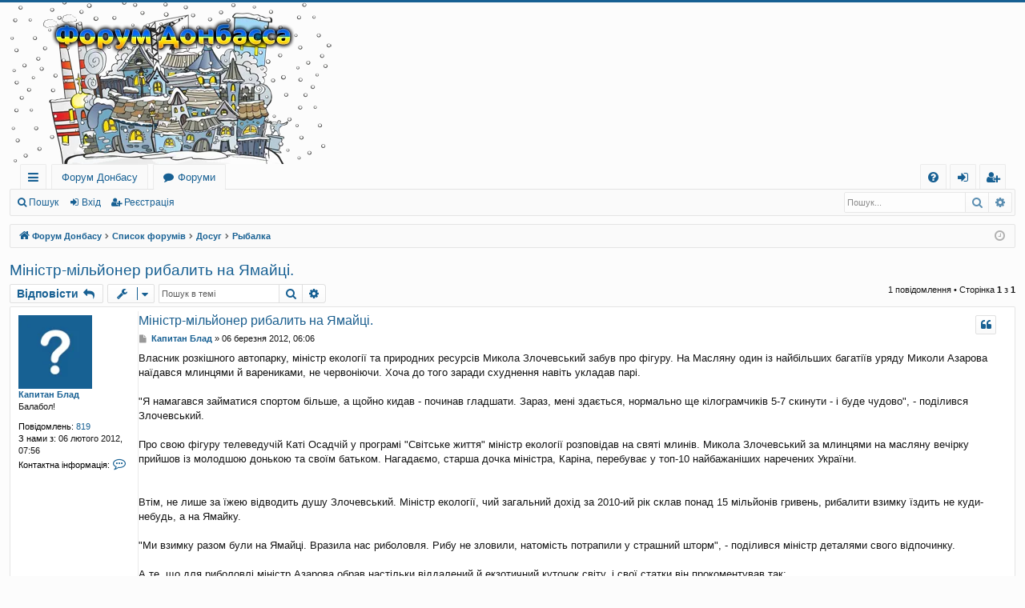

--- FILE ---
content_type: text/html; charset=UTF-8
request_url: https://donbassforum.net/fishing/topic2122.html
body_size: 20025
content:
<!DOCTYPE html>
<html dir="ltr" lang="uk">
<head>
<meta charset="utf-8" />
<meta http-equiv="X-UA-Compatible" content="IE=edge">
<meta name="viewport" content="width=device-width, initial-scale=1" />

<title>Міністр-мільйонер  рибалить на Ямайці. - Форум Донбасу</title>




	<link rel="alternate" type="application/atom+xml" title="Канал - Форум Донбасу" href="/feed?sid=36823f8bf9139c595c11366ddca78dc4">	<link rel="alternate" type="application/atom+xml" title="Канал - Новини" href="/feed/news?sid=36823f8bf9139c595c11366ddca78dc4">	<link rel="alternate" type="application/atom+xml" title="Канал - Усі форуми" href="/feed/forums?sid=36823f8bf9139c595c11366ddca78dc4">	<link rel="alternate" type="application/atom+xml" title="Канал - Нові теми" href="/feed/topics?sid=36823f8bf9139c595c11366ddca78dc4">	<link rel="alternate" type="application/atom+xml" title="Канал - Активні теми" href="/feed/topics_active?sid=36823f8bf9139c595c11366ddca78dc4">	<link rel="alternate" type="application/atom+xml" title="Канал - Форум - Рыбалка" href="/feed/forum/58?sid=36823f8bf9139c595c11366ddca78dc4">	<link rel="alternate" type="application/atom+xml" title="Канал - Тема - Міністр-мільйонер  рибалить на Ямайці." href="/feed/topic/2122?sid=36823f8bf9139c595c11366ddca78dc4">	
	<link rel="canonical" href="https://donbassforum.net/fishing/topic2122.html">

<!--
	phpBB style name: basic
	Based on style:   prosilver
	Original author:  Arty ( https://www.artodia.com )
	Modified by: 	  MrGaby
-->


<link href="https://donbassforum.net/assets/css/font-awesome.min.css?assets_version=255" rel="stylesheet">
<link href="https://donbassforum.net/styles/basic/theme/stylesheet.css?assets_version=255" rel="stylesheet">




<!--[if lte IE 9]>
	<link href="https://donbassforum.net/styles/basic/theme/tweaks.css?assets_version=255" rel="stylesheet">
<![endif]-->

<meta name="description" content="Власник розкішного автопарку, міністр екології та природних ресурсів Микола Злочевський забув про фігуру. На Масляну один із найбільших багатіїв уряду Миколи Аз">
<meta name="twitter:card" content="summary">
<meta property="og:site_name" content="Форум Донбасу">
<meta property="og:url" content="https://donbassforum.net/fishing/topic2122.html">
<meta property="og:type" content="article">
<meta property="og:title" content="Міністр-мільйонер  рибалить на Ямайці.">
<meta property="og:description" content="Власник розкішного автопарку, міністр екології та природних ресурсів Микола Злочевський забув про фігуру. На Масляну один із найбільших багатіїв уряду Миколи Аз">
<meta property="article:published_time" content="2012-03-06T04:06:19+00:00">
<meta property="article:section" content="Рыбалка">
<script type="application/ld+json">
{"@context":"https://schema.org","@type":"DiscussionForumPosting","url":"https://donbassforum.net/fishing/topic2122.html","headline":"\u041c\u0456\u043d\u0456\u0441\u0442\u0440-\u043c\u0456\u043b\u044c\u0439\u043e\u043d\u0435\u0440  \u0440\u0438\u0431\u0430\u043b\u0438\u0442\u044c \u043d\u0430 \u042f\u043c\u0430\u0439\u0446\u0456.","description":"\u0412\u043b\u0430\u0441\u043d\u0438\u043a \u0440\u043e\u0437\u043a\u0456\u0448\u043d\u043e\u0433\u043e \u0430\u0432\u0442\u043e\u043f\u0430\u0440\u043a\u0443, \u043c\u0456\u043d\u0456\u0441\u0442\u0440 \u0435\u043a\u043e\u043b\u043e\u0433\u0456\u0457 \u0442\u0430 \u043f\u0440\u0438\u0440\u043e\u0434\u043d\u0438\u0445 \u0440\u0435\u0441\u0443\u0440\u0441\u0456\u0432 \u041c\u0438\u043a\u043e\u043b\u0430 \u0417\u043b\u043e\u0447\u0435\u0432\u0441\u044c\u043a\u0438\u0439 \u0437\u0430\u0431\u0443\u0432 \u043f\u0440\u043e \u0444\u0456\u0433\u0443\u0440\u0443. \u041d\u0430 \u041c\u0430\u0441\u043b\u044f\u043d\u0443 \u043e\u0434\u0438\u043d \u0456\u0437 \u043d\u0430\u0439\u0431\u0456\u043b\u044c\u0448\u0438\u0445 \u0431\u0430\u0433\u0430\u0442\u0456\u0457\u0432 \u0443\u0440\u044f\u0434\u0443 \u041c\u0438\u043a\u043e\u043b\u0438 \u0410\u0437","author":{"@type":"Person","name":"\u041a\u0430\u043f\u0438\u0442\u0430\u043d \u0411\u043b\u0430\u0434"},"datePublished":"2012-03-06T04:06:19+00:00","articleSection":"\u0420\u044b\u0431\u0430\u043b\u043a\u0430","publisher":{"@type":"Organization","name":"\u0424\u043e\u0440\u0443\u043c \u0414\u043e\u043d\u0431\u0430\u0441\u0443","url":"https://donbassforum.net"}}
</script>
	
<link href="https://donbassforum.net/ext/alex75/welcomeback/styles/prosilver/theme/wbnotify.css?assets_version=255" rel="stylesheet" media="screen">
<link href="https://donbassforum.net/ext/boardtools/quickreply/styles/all/theme/quickreply_main.css?assets_version=255" rel="stylesheet" media="screen">
<link href="https://donbassforum.net/ext/boardtools/quickreply/styles/all/theme/quickreply.css?assets_version=255" rel="stylesheet" media="screen">
<link href="https://donbassforum.net/ext/forumflair/lftsdpstprfls/styles/prosilver/theme/lftsdpstprfls.css?assets_version=255" rel="stylesheet" media="screen">



</head>
<body id="phpbb" class="nojs notouch section-viewtopic/fishing/topic2122.html ltr " data-online-text="Онлайн">


	<a id="top" class="top-anchor" accesskey="t"></a>
	<div id="page-header" class="page-width">
		<div class="headerbar" role="banner">
					<div class="inner">

			<div id="site-description" class="site-description">
				<a id="logo" class="logo" href="https://donbassforum.net" title="Форум Донбасу">
					<img src="https://donbassforum.net/styles/basic/theme/images/logo/Cartoon-city-DonbassForum-net-UKRAINE-Autumn-Winter.png" data-src-hd="https://donbassforum.net/styles/basic/theme/images/logo_hd.png" alt="Форум Донбасу"/>
				</a>
				<p class="sitename">Форум Донбасу</p>
				<p>Donbassforum.net - Форум Донбасу, люди, події, новини, спілкування, політика, культура, технології, побут, знайомства та оголошення, викриття пропаганди, тощо</p>
				<p class="skiplink"><a href="#start_here">Пропустити</a></p>
			</div>

																		
			</div>
					</div>


				


<div class="navbar tabbed not-static" role="navigation">
	<div class="inner page-width">
		<div class="nav-tabs" data-current-page="viewtopic/fishing/topic2122.html">
			<ul class="leftside">
				<li id="quick-links" class="quick-links tab responsive-menu dropdown-container">
					<a href="#" class="nav-link dropdown-trigger">Швидкий доступ</a>
					<div class="dropdown">
						<div class="pointer"><div class="pointer-inner"></div></div>
						<ul class="dropdown-contents" role="menu">
								
			<li class="separator"></li>
													<li>
								<a href="https://donbassforum.net/unanswered.html" role="menuitem">
									<i class="icon fa-file-o fa-fw icon-gray" aria-hidden="true"></i><span>Теми без відповідей</span>
								</a>
							</li>
							<li>
								<a href="https://donbassforum.net/active-topics.html" role="menuitem">
									<i class="icon fa-file-o fa-fw icon-blue" aria-hidden="true"></i><span>Активні теми</span>
								</a>
							</li>
							<li class="separator"></li>
							<li>
								<a href="https://donbassforum.net/search.php" role="menuitem">
									<i class="icon fa-search fa-fw" aria-hidden="true"></i><span>Пошук</span>
								</a>
							</li>	
	
													</ul>
					</div>
				</li>
													<li class="tab home" data-responsive-class="small-icon icon-home">
						<a class="nav-link" href="https://donbassforum.net" data-navbar-reference="home">Форум Донбасу</a>
					</li>
								<li class="tab forums selected" data-responsive-class="small-icon icon-forums">
					<a class="nav-link" href="https://donbassforum.net/">Форуми</a>
				</li>
											</ul>
			<ul class="rightside" role="menu">
								<li class="tab faq" data-select-match="faq" data-responsive-class="small-icon icon-faq">
					<a class="nav-link" href="/help/faq?sid=36823f8bf9139c595c11366ddca78dc4" rel="help" title="Часті питання" role="menuitem">
						<i class="icon fa-question-circle fa-fw" aria-hidden="true"></i><span>Допомога</span>
					</a>
				</li>
																									<li class="tab login"  data-skip-responsive="true" data-select-match="login"><a class="nav-link" href="https://donbassforum.net/ucp.php?mode=login&amp;redirect=viewtopic.php%2Ffishing%2Ftopic2122.html%3Fforum_uri%3Dfishing%26start%3D%26t%3D2122&amp;sid=36823f8bf9139c595c11366ddca78dc4" title="Вхід" accesskey="x" role="menuitem">Вхід</a></li>
											<li class="tab register" data-skip-responsive="true" data-select-match="register"><a class="nav-link" href="https://donbassforum.net/ucp.php?mode=register&amp;sid=36823f8bf9139c595c11366ddca78dc4" role="menuitem">Реєстрація</a></li>
																	</ul>
		</div>
	</div>
</div>

<div class="navbar secondary with-search">
	<ul role="menubar">
											<li class="small-icon icon-search responsive-hide"><a href="https://donbassforum.net/search.php">Пошук</a></li>
														<li class="small-icon icon-login"><a href="https://donbassforum.net/ucp.php?mode=login&amp;redirect=viewtopic.php%2Ffishing%2Ftopic2122.html%3Fforum_uri%3Dfishing%26start%3D%26t%3D2122&amp;sid=36823f8bf9139c595c11366ddca78dc4" title="Вхід">Вхід</a></li>
									<li class="small-icon icon-register"><a href="https://donbassforum.net/ucp.php?mode=register&amp;sid=36823f8bf9139c595c11366ddca78dc4">Реєстрація</a></li>
									
					<li class="search-box not-responsive">			<div id="search-box" class="search-box search-header" role="search">
				<form action="https://donbassforum.net/search.php" method="get" id="search">
				<fieldset>
					<input name="keywords" id="keywords" type="search" maxlength="128" title="Пошук за ключовими словами" class="inputbox search tiny" size="20" value="" placeholder="Пошук..." />
					<button class="button button-search" type="submit" title="Пошук">
						<i class="icon fa-search fa-fw" aria-hidden="true"></i><span class="sr-only">Пошук</span>
					</button>
					<a href="https://donbassforum.net/search.php" class="button button-search-end" title="Розширений пошук">
						<i class="icon fa-cog fa-fw" aria-hidden="true"></i><span class="sr-only">Розширений пошук</span>
					</a>
					<input type="hidden" name="sid" value="36823f8bf9139c595c11366ddca78dc4" />

				</fieldset>
				</form>
			</div>
			</li>
			</ul>
</div>

	</div>

<div id="wrap" class="page-width">

	
	<a id="start_here" class="top-anchor"></a>
	<div id="page-body" class="page-body" role="main">
		<div class="navbar">
	<ul id="nav-breadcrumbs" class="nav-breadcrumbs linklist navlinks" role="menubar">
								<li class="breadcrumbs" itemscope itemtype="http://schema.org/BreadcrumbList">
							<span class="crumb"  itemtype="http://schema.org/ListItem" itemprop="itemListElement" itemscope><a href="https://donbassforum.net" itemtype="https://schema.org/Thing" itemscope itemprop="item" data-navbar-reference="home"><i class="icon fa-home fa-fw" aria-hidden="true"></i><span itemprop="name">Форум Донбасу</span></a><meta itemprop="position" content="1" /></span>
										<span class="crumb"  itemtype="http://schema.org/ListItem" itemprop="itemListElement" itemscope><a href="https://donbassforum.net/" itemtype="https://schema.org/Thing" itemscope itemprop="item" accesskey="h" data-navbar-reference="index"><span itemprop="name">Список форумів</span></a><meta itemprop="position" content="2" /></span>

																			<span class="crumb"  itemtype="http://schema.org/ListItem" itemprop="itemListElement" itemscope data-forum-id="56"><a href="https://donbassforum.net/dosug/" itemtype="https://schema.org/Thing" itemscope itemprop="item"><span itemprop="name">Досуг</span></a><meta itemprop="position" content="3" /></span>
																							<span class="crumb"  itemtype="http://schema.org/ListItem" itemprop="itemListElement" itemscope data-forum-id="58"><a href="https://donbassforum.net/fishing/" itemtype="https://schema.org/Thing" itemscope itemprop="item"><span itemprop="name">Рыбалка</span></a><meta itemprop="position" content="4" /></span>
												</li>
		
					<li class="rightside responsive-search">
				<a href="https://donbassforum.net/search.php" title="Налаштування розширеного пошуку" role="menuitem">
					<i class="icon fa-search fa-fw" aria-hidden="true"></i><span class="sr-only">Пошук</span>
				</a>
			</li>
				<li class="rightside dropdown-container icon-only">
			<a href="#" class="dropdown-trigger time" title="Сьогодні: 08 грудня 2025, 00:11"><i class="fa fa-clock-o"></i></a>
			<div class="dropdown">
				<div class="pointer"><div class="pointer-inner"></div></div>
				<ul class="dropdown-contents">
					<li>Сьогодні: 08 грудня 2025, 00:11</li>
					<li>Часовий пояс <span title="Європа/Київ">UTC+02:00</span></li>
				</ul>
			</div>
		</li>
	</ul>
</div>

		
		<!-- Welcome back extension By alex75 https://www.phpbb-store.it -->

<h2 class="topic-title"><a href="https://donbassforum.net/fishing/topic2122.html">Міністр-мільйонер  рибалить на Ямайці.</a></h2>
<!-- NOTE: remove the style="display: none" when you want to have the forum description on the topic body -->
<div style="display: none !important;">Порыбачим? Обсуждение самых лучших рыбных мест, рыбалка, снасти, особенности рыбалки на Донбассе<br /></div>


<div class="action-bar bar-top">
	
			<a href="https://donbassforum.net/posting.php?mode=reply&amp;t=2122&amp;sid=36823f8bf9139c595c11366ddca78dc4" class="button" title="Відповісти">
							<span>Відповісти</span> <i class="icon fa-reply fa-fw" aria-hidden="true"></i>
					</a>
	
			<div class="dropdown-container dropdown-button-control topic-tools">
		<span title="Керування темою" class="button button-secondary dropdown-trigger dropdown-select">
			<i class="icon fa-wrench fa-fw" aria-hidden="true"></i>
			<span class="caret"><i class="icon fa-sort-down fa-fw" aria-hidden="true"></i></span>
		</span>
		<div class="dropdown">
			<div class="pointer"><div class="pointer-inner"></div></div>
			<ul class="dropdown-contents">
																												<li>
					<a href="https://donbassforum.net/viewtopic.php?f=58&amp;t=2122&amp;view=print&amp;sid=36823f8bf9139c595c11366ddca78dc4" title="Версія для друку" accesskey="p">
						<i class="icon fa-print fa-fw" aria-hidden="true"></i><span>Версія для друку</span>
					</a>
				</li>
											</ul>
		</div>
	</div>
	
			<div class="search-box" role="search">
			<form method="get" id="topic-search" action="https://donbassforum.net/search.php">
			<fieldset>
				<input class="inputbox search tiny"  type="search" name="keywords" id="search_keywords" size="20" placeholder="Пошук в темі" />
				<button class="button button-search" type="submit" title="Пошук">
					<i class="icon fa-search fa-fw" aria-hidden="true"></i><span class="sr-only">Пошук</span>
				</button>
				<a href="https://donbassforum.net/search.php" class="button button-search-end" title="Розширений пошук">
					<i class="icon fa-cog fa-fw" aria-hidden="true"></i><span class="sr-only">Розширений пошук</span>
				</a>
				<input type="hidden" name="t" value="2122" />
<input type="hidden" name="sf" value="msgonly" />
<input type="hidden" name="sid" value="36823f8bf9139c595c11366ddca78dc4" />

			</fieldset>
			</form>
		</div>
	
			<div class="pagination">
			1 повідомлення
							&bull; Сторінка <strong>1</strong> з <strong>1</strong>
					</div>
		</div>




	<div id="qr_posts">
<div class="post-container">
		<div id="p10681" class="post has-profile bg2">
		<div class="inner">

		<dl class="postprofile" id="profile10681">
			<dt class="has-profile-rank no-avatar">
				<div class="avatar-container">
																			</div>
								<a href="https://donbassforum.net/member/%D0%9A%D0%B0%D0%BF%D0%B8%D1%82%D0%B0%D0%BD%20%D0%91%D0%BB%D0%B0%D0%B4/" class="username">Капитан Блад</a>							</dt>

						<dd class="profile-rank">Балабол!</dd>			
		<dd class="profile-posts"><strong>Повідомлень:</strong> <a href="https://donbassforum.net/member/%D0%9A%D0%B0%D0%BF%D0%B8%D1%82%D0%B0%D0%BD%20%D0%91%D0%BB%D0%B0%D0%B4/posts/">819</a></dd>		<dd><style>#waw67 { display: none; } </style><a href="https://pl.pinterest.com/kuchnie_na_wymiar_warszawa/" id="waw67">https://pl.pinterest.com/kuchnie_na_wymiar_warszawa/</a></dd>
<dd class="profile-joined"><strong>З нами з:</strong> 06 лютого 2012, 07:56</dd>		
		
						
							<dd class="profile-contact">
				<strong>Контактна інформація:</strong>
				<div class="dropdown-container dropdown-right dropdown-down">
					<a href="#" class="dropdown-trigger" title="Контактна інформація користувача Капитан Блад">
						<i class="icon fa-commenting-o fa-fw icon-lg" aria-hidden="true"></i><span class="sr-only">Контактна інформація користувача Капитан Блад</span>
					</a>
					<div class="dropdown">
						<div class="pointer"><div class="pointer-inner"></div></div>
						<div class="dropdown-contents contact-icons">
																																								<div>
																	<a href="https://donbassforum.net/ucp.php?i=pm&amp;mode=compose&amp;action=quotepost&amp;p=10681&amp;sid=36823f8bf9139c595c11366ddca78dc4" title="Відправити приватне повідомлення" class="last-cell">
										<span class="contact-icon pm-icon">Відправити приватне повідомлення</span>
									</a>
																	</div>
																					</div>
					</div>
				</div>
			</dd>
				
		</dl>

		<div class="postbody">
						<div id="post_content10681">

						<h3 class="first"><a href="https://donbassforum.net/post10681.html#p10681">Міністр-мільйонер  рибалить на Ямайці.</a></h3>

													<ul class="post-buttons">
																																									<li>
							<a href="https://donbassforum.net/posting.php?mode=quote&amp;p=10681&amp;sid=36823f8bf9139c595c11366ddca78dc4" title="Відповісти з цитатою" class="button button-icon-only">
								<i class="icon fa-quote-left fa-fw" aria-hidden="true"></i><span class="sr-only">Цитата</span>
							</a>
						</li>
														</ul>
							
						<p class="author">
									<a class="unread" href="https://donbassforum.net/post10681.html#p10681" title="Повідомлення">
						<i class="icon fa-file fa-fw icon-lightgray icon-md" aria-hidden="true"></i><span class="sr-only">Повідомлення</span>
					</a>
								<span class="responsive-hide"> <strong><a href="https://donbassforum.net/member/%D0%9A%D0%B0%D0%BF%D0%B8%D1%82%D0%B0%D0%BD%20%D0%91%D0%BB%D0%B0%D0%B4/" class="username">Капитан Блад</a></strong> &raquo; </span><time datetime="2012-03-06T04:06:19+00:00">06 березня 2012, 06:06</time>
			</p>
			
			
			
			<div class="content">Власник розкішного автопарку, міністр екології та природних ресурсів Микола Злочевський забув про фігуру. На Масляну один із найбільших багатіїв уряду Миколи Азарова наїдався млинцями й варениками, не червоніючи. Хоча до того заради схуднення навіть укладав парі. <br>
<br>
"Я намагався займатися спортом більше, а щойно кидав - починав гладшати. Зараз, мені здається, нормально ще кілограмчиків 5-7 скинути - і буде чудово", - поділився Злочевський.<br>
<br>
Про свою фігуру телеведучій Каті Осадчій у програмі "Світське життя" міністр екології розповідав на святі млинів. Микола Злочевський за млинцями на масляну вечірку прийшов із молодшою донькою та своїм батьком. Нагадаємо, старша дочка міністра, Каріна, перебуває у топ-10 найбажаніших наречених України.<br>
<br>
<br>
Втім, не лише за їжею відводить душу Злочевський. Міністр екології, чий загальний дохід за 2010-ий рік склав понад 15 мільйонів гривень, рибалити взимку їздить не куди-небудь, а на Ямайку.<br>
<br>
"Ми взимку разом були на Ямайці. Вразила нас риболовля. Рибу не зловили, натомість потрапили у страшний шторм", - поділився міністр деталями свого відпочинку.<br>
<br>
А те, що для риболовлі міністр Азарова обрав настільки віддалений й екзотичний куточок світу, і свої статки він прокоментував так:<br>
<br>
"Всюди пишуть, що ледь не найбагатший міністр, тому що я і справді декларую свої доходи, і можу дозволити собі їздити відпочивати".<br>
<br>
ДИВІТЬСЯ ВІДЕО:<br>
<br>
<a href="http://tabloid.pravda.com.ua/lounge/4f54bae1f0f90/" class="postlink">http://tabloid.pravda.com.ua/lounge/4f54bae1f0f90/</a></div>

			
			
									
									
						</div>

		</div>

		</div>
				<div class="back2top">
						<a href="#top" class="top" title="Догори">
				<i class="icon fa-chevron-circle-up fa-fw icon-gray" aria-hidden="true"></i>
				<span class="sr-only">Догори</span>
			</a>
					</div>
			</div>

	<pre id="qr_author_p10681" style="display: none;" data-id="667">Капитан Блад</pre>
</div></div>
<div id="qr_temp_container" style="display: none;"></div>



	<div class="action-bar bar-bottom">
	
			<a href="https://donbassforum.net/posting.php?mode=reply&amp;t=2122&amp;sid=36823f8bf9139c595c11366ddca78dc4" class="button" title="Відповісти">
							<span>Відповісти</span> <i class="icon fa-reply fa-fw" aria-hidden="true"></i>
					</a>
		
		<div class="dropdown-container dropdown-button-control topic-tools">
		<span title="Керування темою" class="button button-secondary dropdown-trigger dropdown-select">
			<i class="icon fa-wrench fa-fw" aria-hidden="true"></i>
			<span class="caret"><i class="icon fa-sort-down fa-fw" aria-hidden="true"></i></span>
		</span>
		<div class="dropdown">
			<div class="pointer"><div class="pointer-inner"></div></div>
			<ul class="dropdown-contents">
																												<li>
					<a href="https://donbassforum.net/viewtopic.php?f=58&amp;t=2122&amp;view=print&amp;sid=36823f8bf9139c595c11366ddca78dc4" title="Версія для друку" accesskey="p">
						<i class="icon fa-print fa-fw" aria-hidden="true"></i><span>Версія для друку</span>
					</a>
				</li>
											</ul>
		</div>
	</div>

	
	
	
			<div class="pagination">
			1 повідомлення
							&bull; Сторінка <strong>1</strong> з <strong>1</strong>
					</div>
	</div>

<script>
var quickreply = {};

// Special features for QuickReply - settings.
quickreply.special = {
	hideSubject: true};

// Special features for QuickReply - functions.
quickreply.special.functions = {};
</script>

<div class="action-bar actions-jump">
		<p class="jumpbox-return">
		<a href="https://donbassforum.net/fishing/" class="left-box arrow-left" accesskey="r">
			<i class="icon fa-angle-left fa-fw icon-black" aria-hidden="true"></i><span>Повернутись до “Рыбалка”</span>
		</a>
	</p>
	
		<div class="jumpbox dropdown-container dropdown-container-right dropdown-up dropdown-left dropdown-button-control" id="jumpbox">
			<span title="Перейти" class="button button-secondary dropdown-trigger dropdown-select">
				<span>Перейти</span>
				<span class="caret"><i class="icon fa-sort-down fa-fw" aria-hidden="true"></i></span>
			</span>
		<div class="dropdown">
			<div class="pointer"><div class="pointer-inner"></div></div>
			<ul class="dropdown-contents">
																				<li><a href="https://donbassforum.net/viewforum.php?f=74" class="jumpbox-cat-link"> <span> Барахолка - Дошка оголошень</span></a></li>
																<li><a href="https://donbassforum.net/viewforum.php?f=121" class="jumpbox-sub-link"><span class="spacer"></span> <span>&#8627; &nbsp; Загальні оголошення</span></a></li>
																<li><a href="https://donbassforum.net/viewforum.php?f=76" class="jumpbox-sub-link"><span class="spacer"></span><span class="spacer"></span> <span>&#8627; &nbsp; Продаю</span></a></li>
																<li><a href="https://donbassforum.net/viewforum.php?f=75" class="jumpbox-sub-link"><span class="spacer"></span><span class="spacer"></span> <span>&#8627; &nbsp; Купляю</span></a></li>
																<li><a href="https://donbassforum.net/viewforum.php?f=346" class="jumpbox-sub-link"><span class="spacer"></span><span class="spacer"></span> <span>&#8627; &nbsp; Збори на ЗСУ. Благодійність.</span></a></li>
																<li><a href="https://donbassforum.net/viewforum.php?f=248" class="jumpbox-sub-link"><span class="spacer"></span><span class="spacer"></span> <span>&#8627; &nbsp; Дитячі товари</span></a></li>
																<li><a href="https://donbassforum.net/viewforum.php?f=351" class="jumpbox-sub-link"><span class="spacer"></span><span class="spacer"></span> <span>&#8627; &nbsp; Дрони. Квадрокоптери.</span></a></li>
																<li><a href="https://donbassforum.net/viewforum.php?f=357" class="jumpbox-sub-link"><span class="spacer"></span><span class="spacer"></span> <span>&#8627; &nbsp; Домашні тварини</span></a></li>
																<li><a href="https://donbassforum.net/viewforum.php?f=255" class="jumpbox-sub-link"><span class="spacer"></span><span class="spacer"></span> <span>&#8627; &nbsp; Продукти харчування</span></a></li>
																<li><a href="https://donbassforum.net/viewforum.php?f=317" class="jumpbox-sub-link"><span class="spacer"></span><span class="spacer"></span> <span>&#8627; &nbsp; Посуд. Столові прилади.</span></a></li>
																<li><a href="https://donbassforum.net/viewforum.php?f=359" class="jumpbox-sub-link"><span class="spacer"></span><span class="spacer"></span> <span>&#8627; &nbsp; Канцтовари. Газети. Журнали.</span></a></li>
																<li><a href="https://donbassforum.net/viewforum.php?f=335" class="jumpbox-sub-link"><span class="spacer"></span><span class="spacer"></span> <span>&#8627; &nbsp; Кухонне обладнання</span></a></li>
																<li><a href="https://donbassforum.net/viewforum.php?f=266" class="jumpbox-sub-link"><span class="spacer"></span><span class="spacer"></span> <span>&#8627; &nbsp; Музичні інструменти</span></a></li>
																<li><a href="https://donbassforum.net/viewforum.php?f=358" class="jumpbox-sub-link"><span class="spacer"></span><span class="spacer"></span> <span>&#8627; &nbsp; Напої. Алкоголь.</span></a></li>
																<li><a href="https://donbassforum.net/viewforum.php?f=344" class="jumpbox-sub-link"><span class="spacer"></span><span class="spacer"></span> <span>&#8627; &nbsp; Іграшки. Подарунки для дітей.</span></a></li>
																<li><a href="https://donbassforum.net/viewforum.php?f=315" class="jumpbox-sub-link"><span class="spacer"></span><span class="spacer"></span> <span>&#8627; &nbsp; Годинники. Аксесуари. Сумочки. Гаманці.</span></a></li>
																<li><a href="https://donbassforum.net/viewforum.php?f=307" class="jumpbox-sub-link"><span class="spacer"></span><span class="spacer"></span> <span>&#8627; &nbsp; Радіодеталі</span></a></li>
																<li><a href="https://donbassforum.net/viewforum.php?f=306" class="jumpbox-sub-link"><span class="spacer"></span><span class="spacer"></span> <span>&#8627; &nbsp; Сувеніри. Трофеї.</span></a></li>
																<li><a href="https://donbassforum.net/viewforum.php?f=303" class="jumpbox-sub-link"><span class="spacer"></span><span class="spacer"></span> <span>&#8627; &nbsp; Соціальна реклама</span></a></li>
																<li><a href="https://donbassforum.net/viewforum.php?f=257" class="jumpbox-sub-link"><span class="spacer"></span><span class="spacer"></span> <span>&#8627; &nbsp; Антикваріат. Книги.</span></a></li>
																<li><a href="https://donbassforum.net/viewforum.php?f=295" class="jumpbox-sub-link"><span class="spacer"></span><span class="spacer"></span> <span>&#8627; &nbsp; Пошук людей</span></a></li>
																<li><a href="https://donbassforum.net/viewforum.php?f=296" class="jumpbox-sub-link"><span class="spacer"></span><span class="spacer"></span> <span>&#8627; &nbsp; Громадські заходи</span></a></li>
																<li><a href="https://donbassforum.net/viewforum.php?f=78" class="jumpbox-sub-link"><span class="spacer"></span> <span>&#8627; &nbsp; Комерційна реклама</span></a></li>
																<li><a href="https://donbassforum.net/viewforum.php?f=258" class="jumpbox-sub-link"><span class="spacer"></span><span class="spacer"></span> <span>&#8627; &nbsp; Бари. Ресторани. Кав'ярні.</span></a></li>
																<li><a href="https://donbassforum.net/viewforum.php?f=319" class="jumpbox-sub-link"><span class="spacer"></span><span class="spacer"></span> <span>&#8627; &nbsp; Готелі. Хостели. Санаторії.</span></a></li>
																<li><a href="https://donbassforum.net/viewforum.php?f=102" class="jumpbox-sub-link"><span class="spacer"></span><span class="spacer"></span> <span>&#8627; &nbsp; Каталог сайтів</span></a></li>
																<li><a href="https://donbassforum.net/viewforum.php?f=259" class="jumpbox-sub-link"><span class="spacer"></span><span class="spacer"></span> <span>&#8627; &nbsp; Кондитери. Пекарні. Кухарі.</span></a></li>
																<li><a href="https://donbassforum.net/viewforum.php?f=350" class="jumpbox-sub-link"><span class="spacer"></span><span class="spacer"></span> <span>&#8627; &nbsp; Провайдери</span></a></li>
																<li><a href="https://donbassforum.net/viewforum.php?f=281" class="jumpbox-sub-link"><span class="spacer"></span><span class="spacer"></span> <span>&#8627; &nbsp; Розробка сайтів. Розкрут. Кібербезпека.</span></a></li>
																<li><a href="https://donbassforum.net/viewforum.php?f=309" class="jumpbox-sub-link"><span class="spacer"></span><span class="spacer"></span> <span>&#8627; &nbsp; Табак. Цигарки. Кальяни. Електронні цигарки.</span></a></li>
																<li><a href="https://donbassforum.net/viewforum.php?f=310" class="jumpbox-sub-link"><span class="spacer"></span><span class="spacer"></span> <span>&#8627; &nbsp; Паливо</span></a></li>
																<li><a href="https://donbassforum.net/viewforum.php?f=311" class="jumpbox-sub-link"><span class="spacer"></span><span class="spacer"></span> <span>&#8627; &nbsp; Вугілля</span></a></li>
																<li><a href="https://donbassforum.net/viewforum.php?f=337" class="jumpbox-sub-link"><span class="spacer"></span><span class="spacer"></span> <span>&#8627; &nbsp; Музичні витвори мистецтва</span></a></li>
																<li><a href="https://donbassforum.net/viewforum.php?f=348" class="jumpbox-sub-link"><span class="spacer"></span><span class="spacer"></span> <span>&#8627; &nbsp; Сільське господарство</span></a></li>
																<li><a href="https://donbassforum.net/viewforum.php?f=330" class="jumpbox-sub-link"><span class="spacer"></span> <span>&#8627; &nbsp; Гроші. Фінанси. Кредити.</span></a></li>
																<li><a href="https://donbassforum.net/viewforum.php?f=341" class="jumpbox-sub-link"><span class="spacer"></span><span class="spacer"></span> <span>&#8627; &nbsp; Біржа цінних металів та коштовностей</span></a></li>
																<li><a href="https://donbassforum.net/viewforum.php?f=339" class="jumpbox-sub-link"><span class="spacer"></span><span class="spacer"></span> <span>&#8627; &nbsp; Валюта. Купівля та обмін.</span></a></li>
																<li><a href="https://donbassforum.net/viewforum.php?f=338" class="jumpbox-sub-link"><span class="spacer"></span><span class="spacer"></span> <span>&#8627; &nbsp; Ігрові онлайн-сайти</span></a></li>
																<li><a href="https://donbassforum.net/viewforum.php?f=251" class="jumpbox-sub-link"><span class="spacer"></span><span class="spacer"></span> <span>&#8627; &nbsp; Інвестиції. Вкладання.</span></a></li>
																<li><a href="https://donbassforum.net/viewforum.php?f=291" class="jumpbox-sub-link"><span class="spacer"></span><span class="spacer"></span> <span>&#8627; &nbsp; Касово-грошові апарати</span></a></li>
																<li><a href="https://donbassforum.net/viewforum.php?f=332" class="jumpbox-sub-link"><span class="spacer"></span><span class="spacer"></span> <span>&#8627; &nbsp; Казино. Ігротеки. Ставки на спорт.</span></a></li>
																<li><a href="https://donbassforum.net/viewforum.php?f=324" class="jumpbox-sub-link"><span class="spacer"></span><span class="spacer"></span> <span>&#8627; &nbsp; Кредити. МФО.</span></a></li>
																<li><a href="https://donbassforum.net/viewforum.php?f=283" class="jumpbox-sub-link"><span class="spacer"></span><span class="spacer"></span> <span>&#8627; &nbsp; Криптовалюта</span></a></li>
																<li><a href="https://donbassforum.net/viewforum.php?f=333" class="jumpbox-sub-link"><span class="spacer"></span> <span>&#8627; &nbsp; Послуги</span></a></li>
																<li><a href="https://donbassforum.net/viewforum.php?f=340" class="jumpbox-sub-link"><span class="spacer"></span><span class="spacer"></span> <span>&#8627; &nbsp; Ветеринари. Догляд за тваринами.</span></a></li>
																<li><a href="https://donbassforum.net/viewforum.php?f=334" class="jumpbox-sub-link"><span class="spacer"></span><span class="spacer"></span> <span>&#8627; &nbsp; Дезінсекція. Дезінфекція. Обробка ґрунту.</span></a></li>
																<li><a href="https://donbassforum.net/viewforum.php?f=279" class="jumpbox-sub-link"><span class="spacer"></span><span class="spacer"></span> <span>&#8627; &nbsp; Клінінгові послуги</span></a></li>
																<li><a href="https://donbassforum.net/viewforum.php?f=269" class="jumpbox-sub-link"><span class="spacer"></span><span class="spacer"></span> <span>&#8627; &nbsp; Оформлення документів. Переклади.</span></a></li>
																<li><a href="https://donbassforum.net/viewforum.php?f=277" class="jumpbox-sub-link"><span class="spacer"></span><span class="spacer"></span> <span>&#8627; &nbsp; Охорона. Супровід.</span></a></li>
																<li><a href="https://donbassforum.net/viewforum.php?f=349" class="jumpbox-sub-link"><span class="spacer"></span><span class="spacer"></span> <span>&#8627; &nbsp; Написання рефератів</span></a></li>
																<li><a href="https://donbassforum.net/viewforum.php?f=278" class="jumpbox-sub-link"><span class="spacer"></span><span class="spacer"></span> <span>&#8627; &nbsp; Поліграфія. Типографія. Брендування.</span></a></li>
																<li><a href="https://donbassforum.net/viewforum.php?f=288" class="jumpbox-sub-link"><span class="spacer"></span><span class="spacer"></span> <span>&#8627; &nbsp; Ритуальні послуги. Пам'ятники.</span></a></li>
																<li><a href="https://donbassforum.net/viewforum.php?f=320" class="jumpbox-sub-link"><span class="spacer"></span><span class="spacer"></span> <span>&#8627; &nbsp; Рекламні послуги</span></a></li>
																<li><a href="https://donbassforum.net/viewforum.php?f=203" class="jumpbox-sub-link"><span class="spacer"></span><span class="spacer"></span> <span>&#8627; &nbsp; Транспортні послуги та перевезення</span></a></li>
																<li><a href="https://donbassforum.net/viewforum.php?f=280" class="jumpbox-sub-link"><span class="spacer"></span><span class="spacer"></span> <span>&#8627; &nbsp; Фото та відеозйомка</span></a></li>
																<li><a href="https://donbassforum.net/viewforum.php?f=287" class="jumpbox-sub-link"><span class="spacer"></span><span class="spacer"></span> <span>&#8627; &nbsp; Юристи. Нотаріуси.</span></a></li>
																<li><a href="https://donbassforum.net/viewforum.php?f=202" class="jumpbox-sub-link"><span class="spacer"></span> <span>&#8627; &nbsp; Будівельні матеріали</span></a></li>
																<li><a href="https://donbassforum.net/viewforum.php?f=263" class="jumpbox-sub-link"><span class="spacer"></span><span class="spacer"></span> <span>&#8627; &nbsp; Вентиляція. Кондиціонування.</span></a></li>
																<li><a href="https://donbassforum.net/viewforum.php?f=355" class="jumpbox-sub-link"><span class="spacer"></span><span class="spacer"></span> <span>&#8627; &nbsp; Дизайн інтер'єру</span></a></li>
																<li><a href="https://donbassforum.net/viewforum.php?f=232" class="jumpbox-sub-link"><span class="spacer"></span><span class="spacer"></span> <span>&#8627; &nbsp; Двері. Вікна. Балкони.</span></a></li>
																<li><a href="https://donbassforum.net/viewforum.php?f=264" class="jumpbox-sub-link"><span class="spacer"></span><span class="spacer"></span> <span>&#8627; &nbsp; Дерев'яні матеріали. Фасади. Відділка.</span></a></li>
																<li><a href="https://donbassforum.net/viewforum.php?f=323" class="jumpbox-sub-link"><span class="spacer"></span><span class="spacer"></span> <span>&#8627; &nbsp; Інженерне обладнання</span></a></li>
																<li><a href="https://donbassforum.net/viewforum.php?f=316" class="jumpbox-sub-link"><span class="spacer"></span><span class="spacer"></span> <span>&#8627; &nbsp; Інженерна сантехніка</span></a></li>
																<li><a href="https://donbassforum.net/viewforum.php?f=321" class="jumpbox-sub-link"><span class="spacer"></span><span class="spacer"></span> <span>&#8627; &nbsp; Інженерні та виробничі послуги</span></a></li>
																<li><a href="https://donbassforum.net/viewforum.php?f=284" class="jumpbox-sub-link"><span class="spacer"></span><span class="spacer"></span> <span>&#8627; &nbsp; Покрівельні матеріали</span></a></li>
																<li><a href="https://donbassforum.net/viewforum.php?f=230" class="jumpbox-sub-link"><span class="spacer"></span><span class="spacer"></span> <span>&#8627; &nbsp; Лаки. Фарби. Розчинники.</span></a></li>
																<li><a href="https://donbassforum.net/viewforum.php?f=252" class="jumpbox-sub-link"><span class="spacer"></span><span class="spacer"></span> <span>&#8627; &nbsp; Меблі. Інтер'єр. Фурнітура.</span></a></li>
																<li><a href="https://donbassforum.net/viewforum.php?f=285" class="jumpbox-sub-link"><span class="spacer"></span><span class="spacer"></span> <span>&#8627; &nbsp; Металопрокат. Метизи. Кріплення.</span></a></li>
																<li><a href="https://donbassforum.net/viewforum.php?f=356" class="jumpbox-sub-link"><span class="spacer"></span><span class="spacer"></span> <span>&#8627; &nbsp; Натяжні стелі</span></a></li>
																<li><a href="https://donbassforum.net/viewforum.php?f=313" class="jumpbox-sub-link"><span class="spacer"></span><span class="spacer"></span> <span>&#8627; &nbsp; Шпалери. Плінтуси. Карнизи.</span></a></li>
																<li><a href="https://donbassforum.net/viewforum.php?f=226" class="jumpbox-sub-link"><span class="spacer"></span><span class="spacer"></span> <span>&#8627; &nbsp; Загально-будівельні матеріали</span></a></li>
																<li><a href="https://donbassforum.net/viewforum.php?f=347" class="jumpbox-sub-link"><span class="spacer"></span><span class="spacer"></span> <span>&#8627; &nbsp; Оренда будівельної техніки</span></a></li>
																<li><a href="https://donbassforum.net/viewforum.php?f=227" class="jumpbox-sub-link"><span class="spacer"></span><span class="spacer"></span> <span>&#8627; &nbsp; Опалення. Водопровід. Каналізація.</span></a></li>
																<li><a href="https://donbassforum.net/viewforum.php?f=229" class="jumpbox-sub-link"><span class="spacer"></span><span class="spacer"></span> <span>&#8627; &nbsp; Плитка. Підлогові покриття.</span></a></li>
																<li><a href="https://donbassforum.net/viewforum.php?f=322" class="jumpbox-sub-link"><span class="spacer"></span><span class="spacer"></span> <span>&#8627; &nbsp; Прокат інструментів</span></a></li>
																<li><a href="https://donbassforum.net/viewforum.php?f=308" class="jumpbox-sub-link"><span class="spacer"></span><span class="spacer"></span> <span>&#8627; &nbsp; Розхідні матеріали. Захисний одяг.</span></a></li>
																<li><a href="https://donbassforum.net/viewforum.php?f=289" class="jumpbox-sub-link"><span class="spacer"></span><span class="spacer"></span> <span>&#8627; &nbsp; Ремонт та монтаж сантехніки, опалення, водопроводу</span></a></li>
																<li><a href="https://donbassforum.net/viewforum.php?f=265" class="jumpbox-sub-link"><span class="spacer"></span><span class="spacer"></span> <span>&#8627; &nbsp; Ремонт квартир та будинків. Демонтажні роботи.</span></a></li>
																<li><a href="https://donbassforum.net/viewforum.php?f=253" class="jumpbox-sub-link"><span class="spacer"></span><span class="spacer"></span> <span>&#8627; &nbsp; Сад та город. Екстер'єр.</span></a></li>
																<li><a href="https://donbassforum.net/viewforum.php?f=205" class="jumpbox-sub-link"><span class="spacer"></span><span class="spacer"></span> <span>&#8627; &nbsp; Сантехніка. Змішувачі.</span></a></li>
																<li><a href="https://donbassforum.net/viewforum.php?f=353" class="jumpbox-sub-link"><span class="spacer"></span><span class="spacer"></span> <span>&#8627; &nbsp; Утеплювачі</span></a></li>
																<li><a href="https://donbassforum.net/viewforum.php?f=225" class="jumpbox-sub-link"><span class="spacer"></span><span class="spacer"></span> <span>&#8627; &nbsp; Електрика. Освітлення. Кабельно-проводникова продукція.</span></a></li>
																<li><a href="https://donbassforum.net/viewforum.php?f=228" class="jumpbox-sub-link"><span class="spacer"></span><span class="spacer"></span> <span>&#8627; &nbsp; Електроінструмент. Ручний інструмент.</span></a></li>
																<li><a href="https://donbassforum.net/viewforum.php?f=224" class="jumpbox-sub-link"><span class="spacer"></span><span class="spacer"></span> <span>&#8627; &nbsp; Різне</span></a></li>
																<li><a href="https://donbassforum.net/viewforum.php?f=79" class="jumpbox-sub-link"><span class="spacer"></span> <span>&#8627; &nbsp; Компьютеры. Ноутбуки. Комплектующие.</span></a></li>
																<li><a href="https://donbassforum.net/viewforum.php?f=221" class="jumpbox-sub-link"><span class="spacer"></span><span class="spacer"></span> <span>&#8627; &nbsp; Видеокарты</span></a></li>
																<li><a href="https://donbassforum.net/viewforum.php?f=240" class="jumpbox-sub-link"><span class="spacer"></span><span class="spacer"></span> <span>&#8627; &nbsp; Жесткие диски</span></a></li>
																<li><a href="https://donbassforum.net/viewforum.php?f=314" class="jumpbox-sub-link"><span class="spacer"></span><span class="spacer"></span> <span>&#8627; &nbsp; Звуковые карты. Колонки.</span></a></li>
																<li><a href="https://donbassforum.net/viewforum.php?f=273" class="jumpbox-sub-link"><span class="spacer"></span><span class="spacer"></span> <span>&#8627; &nbsp; Игровые консоли</span></a></li>
																<li><a href="https://donbassforum.net/viewforum.php?f=275" class="jumpbox-sub-link"><span class="spacer"></span><span class="spacer"></span> <span>&#8627; &nbsp; Компьютерные игры</span></a></li>
																<li><a href="https://donbassforum.net/viewforum.php?f=219" class="jumpbox-sub-link"><span class="spacer"></span><span class="spacer"></span> <span>&#8627; &nbsp; Корпуса. Блоки питания.</span></a></li>
																<li><a href="https://donbassforum.net/viewforum.php?f=305" class="jumpbox-sub-link"><span class="spacer"></span><span class="spacer"></span> <span>&#8627; &nbsp; Мережеве обладнання. Супутниковий Інтернет.</span></a></li>
																<li><a href="https://donbassforum.net/viewforum.php?f=302" class="jumpbox-sub-link"><span class="spacer"></span><span class="spacer"></span> <span>&#8627; &nbsp; Микрофоны. Наушники. Веб-камеры.</span></a></li>
																<li><a href="https://donbassforum.net/viewforum.php?f=271" class="jumpbox-sub-link"><span class="spacer"></span><span class="spacer"></span> <span>&#8627; &nbsp; Мониторы. Проекторы.</span></a></li>
																<li><a href="https://donbassforum.net/viewforum.php?f=318" class="jumpbox-sub-link"><span class="spacer"></span><span class="spacer"></span> <span>&#8627; &nbsp; Ноутбуки. Комплектующие.</span></a></li>
																<li><a href="https://donbassforum.net/viewforum.php?f=312" class="jumpbox-sub-link"><span class="spacer"></span><span class="spacer"></span> <span>&#8627; &nbsp; Оперативная память</span></a></li>
																<li><a href="https://donbassforum.net/viewforum.php?f=272" class="jumpbox-sub-link"><span class="spacer"></span><span class="spacer"></span> <span>&#8627; &nbsp; Периферия</span></a></li>
																<li><a href="https://donbassforum.net/viewforum.php?f=274" class="jumpbox-sub-link"><span class="spacer"></span><span class="spacer"></span> <span>&#8627; &nbsp; Программное обеспечение</span></a></li>
																<li><a href="https://donbassforum.net/viewforum.php?f=220" class="jumpbox-sub-link"><span class="spacer"></span><span class="spacer"></span> <span>&#8627; &nbsp; Процессоры</span></a></li>
																<li><a href="https://donbassforum.net/viewforum.php?f=218" class="jumpbox-sub-link"><span class="spacer"></span><span class="spacer"></span> <span>&#8627; &nbsp; Системные блоки</span></a></li>
																<li><a href="https://donbassforum.net/viewforum.php?f=343" class="jumpbox-sub-link"><span class="spacer"></span><span class="spacer"></span> <span>&#8627; &nbsp; Сервера. Хостинг. Домены.</span></a></li>
																<li><a href="https://donbassforum.net/viewforum.php?f=217" class="jumpbox-sub-link"><span class="spacer"></span><span class="spacer"></span> <span>&#8627; &nbsp; Смартфоны. Планшеты.</span></a></li>
																<li><a href="https://donbassforum.net/viewforum.php?f=276" class="jumpbox-sub-link"><span class="spacer"></span><span class="spacer"></span> <span>&#8627; &nbsp; Разработка программ</span></a></li>
																<li><a href="https://donbassforum.net/viewforum.php?f=236" class="jumpbox-sub-link"><span class="spacer"></span><span class="spacer"></span> <span>&#8627; &nbsp; Ремонт компьютеров и ноутбуков</span></a></li>
																<li><a href="https://donbassforum.net/viewforum.php?f=201" class="jumpbox-sub-link"><span class="spacer"></span> <span>&#8627; &nbsp; Бытовая техника и электроника</span></a></li>
																<li><a href="https://donbassforum.net/viewforum.php?f=297" class="jumpbox-sub-link"><span class="spacer"></span><span class="spacer"></span> <span>&#8627; &nbsp; Видеокамеры. Регистраторы.</span></a></li>
																<li><a href="https://donbassforum.net/viewforum.php?f=352" class="jumpbox-sub-link"><span class="spacer"></span><span class="spacer"></span> <span>&#8627; &nbsp; Джерела живлення. Генератори.</span></a></li>
																<li><a href="https://donbassforum.net/viewforum.php?f=238" class="jumpbox-sub-link"><span class="spacer"></span><span class="spacer"></span> <span>&#8627; &nbsp; Кухонная техника</span></a></li>
																<li><a href="https://donbassforum.net/viewforum.php?f=304" class="jumpbox-sub-link"><span class="spacer"></span><span class="spacer"></span> <span>&#8627; &nbsp; Проигрыватели. Музыкальные центры.</span></a></li>
																<li><a href="https://donbassforum.net/viewforum.php?f=298" class="jumpbox-sub-link"><span class="spacer"></span><span class="spacer"></span> <span>&#8627; &nbsp; Пылесосы. Роботы.</span></a></li>
																<li><a href="https://donbassforum.net/viewforum.php?f=299" class="jumpbox-sub-link"><span class="spacer"></span><span class="spacer"></span> <span>&#8627; &nbsp; Стиральные машинки. Утюги.</span></a></li>
																<li><a href="https://donbassforum.net/viewforum.php?f=239" class="jumpbox-sub-link"><span class="spacer"></span><span class="spacer"></span> <span>&#8627; &nbsp; Телевизоры. Тюнеры. Антенны.</span></a></li>
																<li><a href="https://donbassforum.net/viewforum.php?f=301" class="jumpbox-sub-link"><span class="spacer"></span><span class="spacer"></span> <span>&#8627; &nbsp; Фотоаппараты</span></a></li>
																<li><a href="https://donbassforum.net/viewforum.php?f=300" class="jumpbox-sub-link"><span class="spacer"></span><span class="spacer"></span> <span>&#8627; &nbsp; Часы. Будильники.</span></a></li>
																<li><a href="https://donbassforum.net/viewforum.php?f=237" class="jumpbox-sub-link"><span class="spacer"></span><span class="spacer"></span> <span>&#8627; &nbsp; Ремонт бытовой техники</span></a></li>
																<li><a href="https://donbassforum.net/viewforum.php?f=342" class="jumpbox-sub-link"><span class="spacer"></span><span class="spacer"></span> <span>&#8627; &nbsp; Разное</span></a></li>
																<li><a href="https://donbassforum.net/viewforum.php?f=328" class="jumpbox-sub-link"><span class="spacer"></span> <span>&#8627; &nbsp; Здоровье и красота, досуг и отдых, одежда и косметика</span></a></li>
																<li><a href="https://donbassforum.net/viewforum.php?f=282" class="jumpbox-sub-link"><span class="spacer"></span><span class="spacer"></span> <span>&#8627; &nbsp; Знахарки. Гадалки.</span></a></li>
																<li><a href="https://donbassforum.net/viewforum.php?f=327" class="jumpbox-sub-link"><span class="spacer"></span><span class="spacer"></span> <span>&#8627; &nbsp; Интимные товары и услуги</span></a></li>
																<li><a href="https://donbassforum.net/viewforum.php?f=293" class="jumpbox-sub-link"><span class="spacer"></span><span class="spacer"></span> <span>&#8627; &nbsp; Лекарственные препараты. Аппараты.</span></a></li>
																<li><a href="https://donbassforum.net/viewforum.php?f=256" class="jumpbox-sub-link"><span class="spacer"></span><span class="spacer"></span> <span>&#8627; &nbsp; Медицина. Лікування. Спорт.</span></a></li>
																<li><a href="https://donbassforum.net/viewforum.php?f=215" class="jumpbox-sub-link"><span class="spacer"></span><span class="spacer"></span> <span>&#8627; &nbsp; Спорттовары</span></a></li>
																<li><a href="https://donbassforum.net/viewforum.php?f=286" class="jumpbox-sub-link"><span class="spacer"></span><span class="spacer"></span> <span>&#8627; &nbsp; Охота. Рыбалка.</span></a></li>
																<li><a href="https://donbassforum.net/viewforum.php?f=290" class="jumpbox-sub-link"><span class="spacer"></span><span class="spacer"></span> <span>&#8627; &nbsp; Развлечения. Туризм. Отдых.</span></a></li>
																<li><a href="https://donbassforum.net/viewforum.php?f=325" class="jumpbox-sub-link"><span class="spacer"></span><span class="spacer"></span> <span>&#8627; &nbsp; Салоны красоты. Барбер-шопы</span></a></li>
																<li><a href="https://donbassforum.net/viewforum.php?f=249" class="jumpbox-sub-link"><span class="spacer"></span><span class="spacer"></span> <span>&#8627; &nbsp; Одежда. Обувь. Белье.</span></a></li>
																<li><a href="https://donbassforum.net/viewforum.php?f=268" class="jumpbox-sub-link"><span class="spacer"></span><span class="spacer"></span> <span>&#8627; &nbsp; Украшения. Ювелирные изделия.</span></a></li>
																<li><a href="https://donbassforum.net/viewforum.php?f=267" class="jumpbox-sub-link"><span class="spacer"></span><span class="spacer"></span> <span>&#8627; &nbsp; Косметика. Галантерея. Цветы.</span></a></li>
																<li><a href="https://donbassforum.net/viewforum.php?f=331" class="jumpbox-sub-link"><span class="spacer"></span><span class="spacer"></span> <span>&#8627; &nbsp; Ткани. Текстиль.</span></a></li>
																<li><a href="https://donbassforum.net/viewforum.php?f=345" class="jumpbox-sub-link"><span class="spacer"></span><span class="spacer"></span> <span>&#8627; &nbsp; Квіти</span></a></li>
																<li><a href="https://donbassforum.net/viewforum.php?f=200" class="jumpbox-sub-link"><span class="spacer"></span> <span>&#8627; &nbsp; Автомобили и транспортные средства</span></a></li>
																<li><a href="https://donbassforum.net/viewforum.php?f=242" class="jumpbox-sub-link"><span class="spacer"></span><span class="spacer"></span> <span>&#8627; &nbsp; Легковые автомобили</span></a></li>
																<li><a href="https://donbassforum.net/viewforum.php?f=244" class="jumpbox-sub-link"><span class="spacer"></span><span class="spacer"></span> <span>&#8627; &nbsp; Грузовые авто. Грузовики.</span></a></li>
																<li><a href="https://donbassforum.net/viewforum.php?f=245" class="jumpbox-sub-link"><span class="spacer"></span><span class="spacer"></span> <span>&#8627; &nbsp; Скутеры. Мотоциклы. Квадроциклы.</span></a></li>
																<li><a href="https://donbassforum.net/viewforum.php?f=246" class="jumpbox-sub-link"><span class="spacer"></span><span class="spacer"></span> <span>&#8627; &nbsp; Запчасти. Шины.</span></a></li>
																<li><a href="https://donbassforum.net/viewforum.php?f=254" class="jumpbox-sub-link"><span class="spacer"></span><span class="spacer"></span> <span>&#8627; &nbsp; Садовая техника. Тракторы. Аренда.</span></a></li>
																<li><a href="https://donbassforum.net/viewforum.php?f=260" class="jumpbox-sub-link"><span class="spacer"></span><span class="spacer"></span> <span>&#8627; &nbsp; Велосипеды. Самоходный транспорт.</span></a></li>
																<li><a href="https://donbassforum.net/viewforum.php?f=243" class="jumpbox-sub-link"><span class="spacer"></span><span class="spacer"></span> <span>&#8627; &nbsp; Разборка</span></a></li>
																<li><a href="https://donbassforum.net/viewforum.php?f=247" class="jumpbox-sub-link"><span class="spacer"></span><span class="spacer"></span> <span>&#8627; &nbsp; СТО. Заправочные станции.</span></a></li>
																<li><a href="https://donbassforum.net/viewforum.php?f=261" class="jumpbox-sub-link"><span class="spacer"></span><span class="spacer"></span> <span>&#8627; &nbsp; Лодки. Яхты. Катера.</span></a></li>
																<li><a href="https://donbassforum.net/viewforum.php?f=262" class="jumpbox-sub-link"><span class="spacer"></span><span class="spacer"></span> <span>&#8627; &nbsp; Воздушный транспорт</span></a></li>
																<li><a href="https://donbassforum.net/viewforum.php?f=292" class="jumpbox-sub-link"><span class="spacer"></span><span class="spacer"></span> <span>&#8627; &nbsp; Спецтехника</span></a></li>
																<li><a href="https://donbassforum.net/viewforum.php?f=199" class="jumpbox-sub-link"><span class="spacer"></span> <span>&#8627; &nbsp; Недвижимость</span></a></li>
																<li><a href="https://donbassforum.net/viewforum.php?f=233" class="jumpbox-sub-link"><span class="spacer"></span><span class="spacer"></span> <span>&#8627; &nbsp; Квартиры. Дома.</span></a></li>
																<li><a href="https://donbassforum.net/viewforum.php?f=216" class="jumpbox-sub-link"><span class="spacer"></span><span class="spacer"></span> <span>&#8627; &nbsp; Коммерческая недвижимость</span></a></li>
																<li><a href="https://donbassforum.net/viewforum.php?f=235" class="jumpbox-sub-link"><span class="spacer"></span><span class="spacer"></span> <span>&#8627; &nbsp; Аренда недвижимости</span></a></li>
																<li><a href="https://donbassforum.net/viewforum.php?f=234" class="jumpbox-sub-link"><span class="spacer"></span><span class="spacer"></span> <span>&#8627; &nbsp; Земельные участки</span></a></li>
																<li><a href="https://donbassforum.net/viewforum.php?f=118" class="jumpbox-sub-link"><span class="spacer"></span> <span>&#8627; &nbsp; Работа, поиск работодателей, ярмарка вакансий, образование</span></a></li>
																<li><a href="https://donbassforum.net/viewforum.php?f=222" class="jumpbox-sub-link"><span class="spacer"></span><span class="spacer"></span> <span>&#8627; &nbsp; Вакансии</span></a></li>
																<li><a href="https://donbassforum.net/viewforum.php?f=223" class="jumpbox-sub-link"><span class="spacer"></span><span class="spacer"></span> <span>&#8627; &nbsp; Резюме</span></a></li>
																<li><a href="https://donbassforum.net/viewforum.php?f=329" class="jumpbox-sub-link"><span class="spacer"></span><span class="spacer"></span> <span>&#8627; &nbsp; Курсы</span></a></li>
																<li><a href="https://donbassforum.net/viewforum.php?f=241" class="jumpbox-sub-link"><span class="spacer"></span><span class="spacer"></span> <span>&#8627; &nbsp; Обучение. Спецподготовка.</span></a></li>
																<li><a href="https://donbassforum.net/viewforum.php?f=270" class="jumpbox-sub-link"><span class="spacer"></span><span class="spacer"></span> <span>&#8627; &nbsp; Образование. Репетиторство.</span></a></li>
																<li><a href="https://donbassforum.net/viewforum.php?f=1" class="jumpbox-cat-link"> <span> Загальний</span></a></li>
																<li><a href="https://donbassforum.net/viewforum.php?f=24" class="jumpbox-sub-link"><span class="spacer"></span> <span>&#8627; &nbsp; Політичний фронт</span></a></li>
																<li><a href="https://donbassforum.net/viewforum.php?f=174" class="jumpbox-sub-link"><span class="spacer"></span><span class="spacer"></span> <span>&#8627; &nbsp; Війна в Україні</span></a></li>
																<li><a href="https://donbassforum.net/viewforum.php?f=207" class="jumpbox-sub-link"><span class="spacer"></span><span class="spacer"></span> <span>&#8627; &nbsp; Президентские выборы (2019)</span></a></li>
																<li><a href="https://donbassforum.net/viewforum.php?f=157" class="jumpbox-sub-link"><span class="spacer"></span><span class="spacer"></span> <span>&#8627; &nbsp; Парламентские выборы 2014</span></a></li>
																<li><a href="https://donbassforum.net/viewforum.php?f=198" class="jumpbox-sub-link"><span class="spacer"></span><span class="spacer"></span> <span>&#8627; &nbsp; Региональные выборы (2015)</span></a></li>
																<li><a href="https://donbassforum.net/viewforum.php?f=204" class="jumpbox-sub-link"><span class="spacer"></span><span class="spacer"></span> <span>&#8627; &nbsp; Местные выборы (2016)</span></a></li>
																<li><a href="https://donbassforum.net/viewforum.php?f=2" class="jumpbox-sub-link"><span class="spacer"></span> <span>&#8627; &nbsp; Новини в Україні та світі</span></a></li>
																<li><a href="https://donbassforum.net/viewforum.php?f=4" class="jumpbox-sub-link"><span class="spacer"></span> <span>&#8627; &nbsp; Общество</span></a></li>
																<li><a href="https://donbassforum.net/viewforum.php?f=65" class="jumpbox-sub-link"><span class="spacer"></span> <span>&#8627; &nbsp; Дела форумные...</span></a></li>
																<li><a href="https://donbassforum.net/viewforum.php?f=36" class="jumpbox-cat-link"> <span> Донбас та Україна</span></a></li>
																<li><a href="https://donbassforum.net/viewforum.php?f=38" class="jumpbox-sub-link"><span class="spacer"></span> <span>&#8627; &nbsp; Донецкая область</span></a></li>
																<li><a href="https://donbassforum.net/viewforum.php?f=85" class="jumpbox-sub-link"><span class="spacer"></span><span class="spacer"></span> <span>&#8627; &nbsp; Донецк</span></a></li>
																<li><a href="https://donbassforum.net/viewforum.php?f=95" class="jumpbox-sub-link"><span class="spacer"></span><span class="spacer"></span> <span>&#8627; &nbsp; Краматорск</span></a></li>
																<li><a href="https://donbassforum.net/viewforum.php?f=86" class="jumpbox-sub-link"><span class="spacer"></span><span class="spacer"></span> <span>&#8627; &nbsp; Макеевка</span></a></li>
																<li><a href="https://donbassforum.net/viewforum.php?f=91" class="jumpbox-sub-link"><span class="spacer"></span><span class="spacer"></span> <span>&#8627; &nbsp; Горловка</span></a></li>
																<li><a href="https://donbassforum.net/viewforum.php?f=92" class="jumpbox-sub-link"><span class="spacer"></span><span class="spacer"></span> <span>&#8627; &nbsp; Мариуполь</span></a></li>
																<li><a href="https://donbassforum.net/viewforum.php?f=90" class="jumpbox-sub-link"><span class="spacer"></span><span class="spacer"></span> <span>&#8627; &nbsp; Торез (Чистяково)</span></a></li>
																<li><a href="https://donbassforum.net/viewforum.php?f=93" class="jumpbox-sub-link"><span class="spacer"></span><span class="spacer"></span> <span>&#8627; &nbsp; Амвросиевка</span></a></li>
																<li><a href="https://donbassforum.net/viewforum.php?f=94" class="jumpbox-sub-link"><span class="spacer"></span><span class="spacer"></span> <span>&#8627; &nbsp; Бахмут (Артёмовск)</span></a></li>
																<li><a href="https://donbassforum.net/viewforum.php?f=101" class="jumpbox-sub-link"><span class="spacer"></span><span class="spacer"></span> <span>&#8627; &nbsp; Славянск</span></a></li>
																<li><a href="https://donbassforum.net/viewforum.php?f=96" class="jumpbox-sub-link"><span class="spacer"></span><span class="spacer"></span> <span>&#8627; &nbsp; Снежное</span></a></li>
																<li><a href="https://donbassforum.net/viewforum.php?f=97" class="jumpbox-sub-link"><span class="spacer"></span><span class="spacer"></span> <span>&#8627; &nbsp; Шахтёрск</span></a></li>
																<li><a href="https://donbassforum.net/viewforum.php?f=98" class="jumpbox-sub-link"><span class="spacer"></span><span class="spacer"></span> <span>&#8627; &nbsp; Зугрэс</span></a></li>
																<li><a href="https://donbassforum.net/viewforum.php?f=99" class="jumpbox-sub-link"><span class="spacer"></span><span class="spacer"></span> <span>&#8627; &nbsp; Харцызск</span></a></li>
																<li><a href="https://donbassforum.net/viewforum.php?f=100" class="jumpbox-sub-link"><span class="spacer"></span><span class="spacer"></span> <span>&#8627; &nbsp; Иловайск</span></a></li>
																<li><a href="https://donbassforum.net/viewforum.php?f=104" class="jumpbox-sub-link"><span class="spacer"></span><span class="spacer"></span> <span>&#8627; &nbsp; Димитров</span></a></li>
																<li><a href="https://donbassforum.net/viewforum.php?f=111" class="jumpbox-sub-link"><span class="spacer"></span><span class="spacer"></span> <span>&#8627; &nbsp; Енакиево</span></a></li>
																<li><a href="https://donbassforum.net/viewforum.php?f=103" class="jumpbox-sub-link"><span class="spacer"></span><span class="spacer"></span> <span>&#8627; &nbsp; Авдеевка</span></a></li>
																<li><a href="https://donbassforum.net/viewforum.php?f=106" class="jumpbox-sub-link"><span class="spacer"></span><span class="spacer"></span> <span>&#8627; &nbsp; Дебальцево</span></a></li>
																<li><a href="https://donbassforum.net/viewforum.php?f=110" class="jumpbox-sub-link"><span class="spacer"></span><span class="spacer"></span> <span>&#8627; &nbsp; Покровск (Красноармейск)</span></a></li>
																<li><a href="https://donbassforum.net/viewforum.php?f=108" class="jumpbox-sub-link"><span class="spacer"></span><span class="spacer"></span> <span>&#8627; &nbsp; Селидово</span></a></li>
																<li><a href="https://donbassforum.net/viewforum.php?f=107" class="jumpbox-sub-link"><span class="spacer"></span><span class="spacer"></span> <span>&#8627; &nbsp; Угледар</span></a></li>
																<li><a href="https://donbassforum.net/viewforum.php?f=109" class="jumpbox-sub-link"><span class="spacer"></span><span class="spacer"></span> <span>&#8627; &nbsp; Докучаевск</span></a></li>
																<li><a href="https://donbassforum.net/viewforum.php?f=115" class="jumpbox-sub-link"><span class="spacer"></span><span class="spacer"></span> <span>&#8627; &nbsp; Константиновка</span></a></li>
																<li><a href="https://donbassforum.net/viewforum.php?f=122" class="jumpbox-sub-link"><span class="spacer"></span><span class="spacer"></span> <span>&#8627; &nbsp; Новоазовск</span></a></li>
																<li><a href="https://donbassforum.net/viewforum.php?f=114" class="jumpbox-sub-link"><span class="spacer"></span><span class="spacer"></span> <span>&#8627; &nbsp; Кировское (Крестовка)</span></a></li>
																<li><a href="https://donbassforum.net/viewforum.php?f=116" class="jumpbox-sub-link"><span class="spacer"></span><span class="spacer"></span> <span>&#8627; &nbsp; Ясиноватая</span></a></li>
																<li><a href="https://donbassforum.net/viewforum.php?f=117" class="jumpbox-sub-link"><span class="spacer"></span><span class="spacer"></span> <span>&#8627; &nbsp; Ждановка</span></a></li>
																<li><a href="https://donbassforum.net/viewforum.php?f=119" class="jumpbox-sub-link"><span class="spacer"></span><span class="spacer"></span> <span>&#8627; &nbsp; Волноваха</span></a></li>
																<li><a href="https://donbassforum.net/viewforum.php?f=123" class="jumpbox-sub-link"><span class="spacer"></span><span class="spacer"></span> <span>&#8627; &nbsp; Лиман (Красный Лиман)</span></a></li>
																<li><a href="https://donbassforum.net/viewforum.php?f=124" class="jumpbox-sub-link"><span class="spacer"></span><span class="spacer"></span> <span>&#8627; &nbsp; Дружковка</span></a></li>
																<li><a href="https://donbassforum.net/viewforum.php?f=125" class="jumpbox-sub-link"><span class="spacer"></span><span class="spacer"></span> <span>&#8627; &nbsp; Торецк (Дзержинск)</span></a></li>
																<li><a href="https://donbassforum.net/viewforum.php?f=126" class="jumpbox-sub-link"><span class="spacer"></span><span class="spacer"></span> <span>&#8627; &nbsp; Доброполье</span></a></li>
																<li><a href="https://donbassforum.net/viewforum.php?f=128" class="jumpbox-sub-link"><span class="spacer"></span><span class="spacer"></span> <span>&#8627; &nbsp; Святогорск</span></a></li>
																<li><a href="https://donbassforum.net/viewforum.php?f=129" class="jumpbox-sub-link"><span class="spacer"></span><span class="spacer"></span> <span>&#8627; &nbsp; Марьинка</span></a></li>
																<li><a href="https://donbassforum.net/viewforum.php?f=130" class="jumpbox-sub-link"><span class="spacer"></span><span class="spacer"></span> <span>&#8627; &nbsp; Николаевка</span></a></li>
																<li><a href="https://donbassforum.net/viewforum.php?f=131" class="jumpbox-sub-link"><span class="spacer"></span><span class="spacer"></span> <span>&#8627; &nbsp; Курахово</span></a></li>
																<li><a href="https://donbassforum.net/viewforum.php?f=132" class="jumpbox-sub-link"><span class="spacer"></span><span class="spacer"></span> <span>&#8627; &nbsp; Светлодарск</span></a></li>
																<li><a href="https://donbassforum.net/viewforum.php?f=155" class="jumpbox-sub-link"><span class="spacer"></span><span class="spacer"></span> <span>&#8627; &nbsp; Углегорск</span></a></li>
																<li><a href="https://donbassforum.net/viewforum.php?f=177" class="jumpbox-sub-link"><span class="spacer"></span><span class="spacer"></span> <span>&#8627; &nbsp; Новогродовка</span></a></li>
																<li><a href="https://donbassforum.net/viewforum.php?f=195" class="jumpbox-sub-link"><span class="spacer"></span><span class="spacer"></span> <span>&#8627; &nbsp; Юнокоммунаровск</span></a></li>
																<li><a href="https://donbassforum.net/viewforum.php?f=190" class="jumpbox-sub-link"><span class="spacer"></span><span class="spacer"></span> <span>&#8627; &nbsp; Красногоровка</span></a></li>
																<li><a href="https://donbassforum.net/viewforum.php?f=178" class="jumpbox-sub-link"><span class="spacer"></span><span class="spacer"></span> <span>&#8627; &nbsp; Майорск</span></a></li>
																<li><a href="https://donbassforum.net/viewforum.php?f=194" class="jumpbox-sub-link"><span class="spacer"></span><span class="spacer"></span> <span>&#8627; &nbsp; Сартана</span></a></li>
																<li><a href="https://donbassforum.net/viewforum.php?f=179" class="jumpbox-sub-link"><span class="spacer"></span><span class="spacer"></span> <span>&#8627; &nbsp; Комсомольское</span></a></li>
																<li><a href="https://donbassforum.net/viewforum.php?f=180" class="jumpbox-sub-link"><span class="spacer"></span><span class="spacer"></span> <span>&#8627; &nbsp; Александровка</span></a></li>
																<li><a href="https://donbassforum.net/viewforum.php?f=181" class="jumpbox-sub-link"><span class="spacer"></span><span class="spacer"></span> <span>&#8627; &nbsp; Алексеево-Дружковка</span></a></li>
																<li><a href="https://donbassforum.net/viewforum.php?f=182" class="jumpbox-sub-link"><span class="spacer"></span><span class="spacer"></span> <span>&#8627; &nbsp; Андреевка</span></a></li>
																<li><a href="https://donbassforum.net/viewforum.php?f=188" class="jumpbox-sub-link"><span class="spacer"></span><span class="spacer"></span> <span>&#8627; &nbsp; Пески</span></a></li>
																<li><a href="https://donbassforum.net/viewforum.php?f=191" class="jumpbox-sub-link"><span class="spacer"></span><span class="spacer"></span> <span>&#8627; &nbsp; Тельманово</span></a></li>
																<li><a href="https://donbassforum.net/viewforum.php?f=192" class="jumpbox-sub-link"><span class="spacer"></span><span class="spacer"></span> <span>&#8627; &nbsp; Старобешево</span></a></li>
																<li><a href="https://donbassforum.net/viewforum.php?f=193" class="jumpbox-sub-link"><span class="spacer"></span><span class="spacer"></span> <span>&#8627; &nbsp; Горняк</span></a></li>
																<li><a href="https://donbassforum.net/viewforum.php?f=197" class="jumpbox-sub-link"><span class="spacer"></span><span class="spacer"></span> <span>&#8627; &nbsp; Часов Яр</span></a></li>
																<li><a href="https://donbassforum.net/viewforum.php?f=133" class="jumpbox-sub-link"><span class="spacer"></span> <span>&#8627; &nbsp; Луганская область</span></a></li>
																<li><a href="https://donbassforum.net/viewforum.php?f=134" class="jumpbox-sub-link"><span class="spacer"></span><span class="spacer"></span> <span>&#8627; &nbsp; Луганск</span></a></li>
																<li><a href="https://donbassforum.net/viewforum.php?f=137" class="jumpbox-sub-link"><span class="spacer"></span><span class="spacer"></span> <span>&#8627; &nbsp; Северодонецк</span></a></li>
																<li><a href="https://donbassforum.net/viewforum.php?f=135" class="jumpbox-sub-link"><span class="spacer"></span><span class="spacer"></span> <span>&#8627; &nbsp; Лисичанск</span></a></li>
																<li><a href="https://donbassforum.net/viewforum.php?f=136" class="jumpbox-sub-link"><span class="spacer"></span><span class="spacer"></span> <span>&#8627; &nbsp; Красный Луч</span></a></li>
																<li><a href="https://donbassforum.net/viewforum.php?f=140" class="jumpbox-sub-link"><span class="spacer"></span><span class="spacer"></span> <span>&#8627; &nbsp; Алчевск</span></a></li>
																<li><a href="https://donbassforum.net/viewforum.php?f=138" class="jumpbox-sub-link"><span class="spacer"></span><span class="spacer"></span> <span>&#8627; &nbsp; Рубежное</span></a></li>
																<li><a href="https://donbassforum.net/viewforum.php?f=142" class="jumpbox-sub-link"><span class="spacer"></span><span class="spacer"></span> <span>&#8627; &nbsp; Кадиевка (Стаханов)</span></a></li>
																<li><a href="https://donbassforum.net/viewforum.php?f=139" class="jumpbox-sub-link"><span class="spacer"></span><span class="spacer"></span> <span>&#8627; &nbsp; Брянка</span></a></li>
																<li><a href="https://donbassforum.net/viewforum.php?f=143" class="jumpbox-sub-link"><span class="spacer"></span><span class="spacer"></span> <span>&#8627; &nbsp; Свердловск</span></a></li>
																<li><a href="https://donbassforum.net/viewforum.php?f=145" class="jumpbox-sub-link"><span class="spacer"></span><span class="spacer"></span> <span>&#8627; &nbsp; Ровеньки</span></a></li>
																<li><a href="https://donbassforum.net/viewforum.php?f=144" class="jumpbox-sub-link"><span class="spacer"></span><span class="spacer"></span> <span>&#8627; &nbsp; Первомайск</span></a></li>
																<li><a href="https://donbassforum.net/viewforum.php?f=146" class="jumpbox-sub-link"><span class="spacer"></span><span class="spacer"></span> <span>&#8627; &nbsp; Краснодон</span></a></li>
																<li><a href="https://donbassforum.net/viewforum.php?f=147" class="jumpbox-sub-link"><span class="spacer"></span><span class="spacer"></span> <span>&#8627; &nbsp; Кировск (Голубовка)</span></a></li>
																<li><a href="https://donbassforum.net/viewforum.php?f=141" class="jumpbox-sub-link"><span class="spacer"></span><span class="spacer"></span> <span>&#8627; &nbsp; Попасная</span></a></li>
																<li><a href="https://donbassforum.net/viewforum.php?f=150" class="jumpbox-sub-link"><span class="spacer"></span><span class="spacer"></span> <span>&#8627; &nbsp; Антрацит</span></a></li>
																<li><a href="https://donbassforum.net/viewforum.php?f=149" class="jumpbox-sub-link"><span class="spacer"></span><span class="spacer"></span> <span>&#8627; &nbsp; Молодогвардейск</span></a></li>
																<li><a href="https://donbassforum.net/viewforum.php?f=148" class="jumpbox-sub-link"><span class="spacer"></span><span class="spacer"></span> <span>&#8627; &nbsp; Перевальск</span></a></li>
																<li><a href="https://donbassforum.net/viewforum.php?f=154" class="jumpbox-sub-link"><span class="spacer"></span><span class="spacer"></span> <span>&#8627; &nbsp; Старобельск</span></a></li>
																<li><a href="https://donbassforum.net/viewforum.php?f=152" class="jumpbox-sub-link"><span class="spacer"></span><span class="spacer"></span> <span>&#8627; &nbsp; Лутугино</span></a></li>
																<li><a href="https://donbassforum.net/viewforum.php?f=151" class="jumpbox-sub-link"><span class="spacer"></span><span class="spacer"></span> <span>&#8627; &nbsp; Счастье</span></a></li>
																<li><a href="https://donbassforum.net/viewforum.php?f=156" class="jumpbox-sub-link"><span class="spacer"></span><span class="spacer"></span> <span>&#8627; &nbsp; Суходольск</span></a></li>
																<li><a href="https://donbassforum.net/viewforum.php?f=153" class="jumpbox-sub-link"><span class="spacer"></span><span class="spacer"></span> <span>&#8627; &nbsp; Миусинск</span></a></li>
																<li><a href="https://donbassforum.net/viewforum.php?f=158" class="jumpbox-sub-link"><span class="spacer"></span><span class="spacer"></span> <span>&#8627; &nbsp; Станица Луганская</span></a></li>
																<li><a href="https://donbassforum.net/viewforum.php?f=159" class="jumpbox-sub-link"><span class="spacer"></span><span class="spacer"></span> <span>&#8627; &nbsp; Петровское</span></a></li>
																<li><a href="https://donbassforum.net/viewforum.php?f=160" class="jumpbox-sub-link"><span class="spacer"></span><span class="spacer"></span> <span>&#8627; &nbsp; Вахрушево</span></a></li>
																<li><a href="https://donbassforum.net/viewforum.php?f=161" class="jumpbox-sub-link"><span class="spacer"></span><span class="spacer"></span> <span>&#8627; &nbsp; Горское</span></a></li>
																<li><a href="https://donbassforum.net/viewforum.php?f=162" class="jumpbox-sub-link"><span class="spacer"></span><span class="spacer"></span> <span>&#8627; &nbsp; Сватово</span></a></li>
																<li><a href="https://donbassforum.net/viewforum.php?f=166" class="jumpbox-sub-link"><span class="spacer"></span><span class="spacer"></span> <span>&#8627; &nbsp; Кременная</span></a></li>
																<li><a href="https://donbassforum.net/viewforum.php?f=171" class="jumpbox-sub-link"><span class="spacer"></span><span class="spacer"></span> <span>&#8627; &nbsp; Зимогорье</span></a></li>
																<li><a href="https://donbassforum.net/viewforum.php?f=163" class="jumpbox-sub-link"><span class="spacer"></span><span class="spacer"></span> <span>&#8627; &nbsp; Юбилейное</span></a></li>
																<li><a href="https://donbassforum.net/viewforum.php?f=164" class="jumpbox-sub-link"><span class="spacer"></span><span class="spacer"></span> <span>&#8627; &nbsp; Червонопартизанск</span></a></li>
																<li><a href="https://donbassforum.net/viewforum.php?f=169" class="jumpbox-sub-link"><span class="spacer"></span><span class="spacer"></span> <span>&#8627; &nbsp; Ирмино</span></a></li>
																<li><a href="https://donbassforum.net/viewforum.php?f=165" class="jumpbox-sub-link"><span class="spacer"></span><span class="spacer"></span> <span>&#8627; &nbsp; Золотое</span></a></li>
																<li><a href="https://donbassforum.net/viewforum.php?f=172" class="jumpbox-sub-link"><span class="spacer"></span><span class="spacer"></span> <span>&#8627; &nbsp; Артемовск</span></a></li>
																<li><a href="https://donbassforum.net/viewforum.php?f=173" class="jumpbox-sub-link"><span class="spacer"></span><span class="spacer"></span> <span>&#8627; &nbsp; Приволье</span></a></li>
																<li><a href="https://donbassforum.net/viewforum.php?f=170" class="jumpbox-sub-link"><span class="spacer"></span><span class="spacer"></span> <span>&#8627; &nbsp; Зоринск</span></a></li>
																<li><a href="https://donbassforum.net/viewforum.php?f=167" class="jumpbox-sub-link"><span class="spacer"></span><span class="spacer"></span> <span>&#8627; &nbsp; Алмазная</span></a></li>
																<li><a href="https://donbassforum.net/viewforum.php?f=168" class="jumpbox-sub-link"><span class="spacer"></span><span class="spacer"></span> <span>&#8627; &nbsp; Александровск</span></a></li>
																<li><a href="https://donbassforum.net/viewforum.php?f=183" class="jumpbox-sub-link"><span class="spacer"></span><span class="spacer"></span> <span>&#8627; &nbsp; Новопсков</span></a></li>
																<li><a href="https://donbassforum.net/viewforum.php?f=175" class="jumpbox-sub-link"><span class="spacer"></span><span class="spacer"></span> <span>&#8627; &nbsp; Славяносербск</span></a></li>
																<li><a href="https://donbassforum.net/viewforum.php?f=184" class="jumpbox-sub-link"><span class="spacer"></span><span class="spacer"></span> <span>&#8627; &nbsp; Новодружеск</span></a></li>
																<li><a href="https://donbassforum.net/viewforum.php?f=196" class="jumpbox-sub-link"><span class="spacer"></span><span class="spacer"></span> <span>&#8627; &nbsp; Новоайдар</span></a></li>
																<li><a href="https://donbassforum.net/viewforum.php?f=208" class="jumpbox-sub-link"><span class="spacer"></span> <span>&#8627; &nbsp; Украина</span></a></li>
																<li><a href="https://donbassforum.net/viewforum.php?f=209" class="jumpbox-sub-link"><span class="spacer"></span><span class="spacer"></span> <span>&#8627; &nbsp; Киев</span></a></li>
																<li><a href="https://donbassforum.net/viewforum.php?f=210" class="jumpbox-sub-link"><span class="spacer"></span><span class="spacer"></span> <span>&#8627; &nbsp; Харьков</span></a></li>
																<li><a href="https://donbassforum.net/viewforum.php?f=211" class="jumpbox-sub-link"><span class="spacer"></span><span class="spacer"></span> <span>&#8627; &nbsp; Львов (Львів)</span></a></li>
																<li><a href="https://donbassforum.net/viewforum.php?f=212" class="jumpbox-sub-link"><span class="spacer"></span><span class="spacer"></span> <span>&#8627; &nbsp; Одесса</span></a></li>
																<li><a href="https://donbassforum.net/viewforum.php?f=213" class="jumpbox-sub-link"><span class="spacer"></span><span class="spacer"></span> <span>&#8627; &nbsp; Днепр</span></a></li>
																<li><a href="https://donbassforum.net/viewforum.php?f=214" class="jumpbox-sub-link"><span class="spacer"></span><span class="spacer"></span> <span>&#8627; &nbsp; АР Крым</span></a></li>
																<li><a href="https://donbassforum.net/viewforum.php?f=39" class="jumpbox-sub-link"><span class="spacer"></span> <span>&#8627; &nbsp; Люди</span></a></li>
																<li><a href="https://donbassforum.net/viewforum.php?f=37" class="jumpbox-sub-link"><span class="spacer"></span> <span>&#8627; &nbsp; История</span></a></li>
																<li><a href="https://donbassforum.net/viewforum.php?f=40" class="jumpbox-sub-link"><span class="spacer"></span> <span>&#8627; &nbsp; Промзона</span></a></li>
																<li><a href="https://donbassforum.net/viewforum.php?f=27" class="jumpbox-cat-link"> <span> Молодь</span></a></li>
																<li><a href="https://donbassforum.net/viewforum.php?f=28" class="jumpbox-sub-link"><span class="spacer"></span> <span>&#8627; &nbsp; Флешмоб Донбасса</span></a></li>
																<li><a href="https://donbassforum.net/viewforum.php?f=29" class="jumpbox-sub-link"><span class="spacer"></span> <span>&#8627; &nbsp; Рок-панорама</span></a></li>
																<li><a href="https://donbassforum.net/viewforum.php?f=30" class="jumpbox-sub-link"><span class="spacer"></span> <span>&#8627; &nbsp; Студгородок</span></a></li>
																<li><a href="https://donbassforum.net/viewforum.php?f=31" class="jumpbox-sub-link"><span class="spacer"></span> <span>&#8627; &nbsp; Молодежные движения</span></a></li>
																<li><a href="https://donbassforum.net/viewforum.php?f=43" class="jumpbox-cat-link"> <span> Освіта</span></a></li>
																<li><a href="https://donbassforum.net/viewforum.php?f=44" class="jumpbox-sub-link"><span class="spacer"></span> <span>&#8627; &nbsp; Школы</span></a></li>
																<li><a href="https://donbassforum.net/viewforum.php?f=45" class="jumpbox-sub-link"><span class="spacer"></span><span class="spacer"></span> <span>&#8627; &nbsp; Вне школы</span></a></li>
																<li><a href="https://donbassforum.net/viewforum.php?f=49" class="jumpbox-sub-link"><span class="spacer"></span> <span>&#8627; &nbsp; Профессиональные учебные заведения</span></a></li>
																<li><a href="https://donbassforum.net/viewforum.php?f=46" class="jumpbox-sub-link"><span class="spacer"></span> <span>&#8627; &nbsp; ВУЗы</span></a></li>
																<li><a href="https://donbassforum.net/viewforum.php?f=47" class="jumpbox-sub-link"><span class="spacer"></span><span class="spacer"></span> <span>&#8627; &nbsp; ДонГУУ</span></a></li>
																<li><a href="https://donbassforum.net/viewforum.php?f=48" class="jumpbox-sub-link"><span class="spacer"></span><span class="spacer"></span> <span>&#8627; &nbsp; ДонНУ</span></a></li>
																<li><a href="https://donbassforum.net/viewforum.php?f=50" class="jumpbox-sub-link"><span class="spacer"></span> <span>&#8627; &nbsp; Разное</span></a></li>
																<li><a href="https://donbassforum.net/viewforum.php?f=185" class="jumpbox-cat-link"> <span> Медіапростір</span></a></li>
																<li><a href="https://donbassforum.net/viewforum.php?f=186" class="jumpbox-sub-link"><span class="spacer"></span> <span>&#8627; &nbsp; Телевидение</span></a></li>
																<li><a href="https://donbassforum.net/viewforum.php?f=187" class="jumpbox-sub-link"><span class="spacer"></span> <span>&#8627; &nbsp; Радио</span></a></li>
																<li><a href="https://donbassforum.net/viewforum.php?f=42" class="jumpbox-sub-link"><span class="spacer"></span> <span>&#8627; &nbsp; Печатные СМИ</span></a></li>
																<li><a href="https://donbassforum.net/viewforum.php?f=113" class="jumpbox-sub-link"><span class="spacer"></span><span class="spacer"></span> <span>&#8627; &nbsp; ProGorod</span></a></li>
																<li><a href="https://donbassforum.net/viewforum.php?f=10" class="jumpbox-cat-link"> <span> Комп'ютери та комунікації</span></a></li>
																<li><a href="https://donbassforum.net/viewforum.php?f=11" class="jumpbox-sub-link"><span class="spacer"></span> <span>&#8627; &nbsp; Комп'ютери</span></a></li>
																<li><a href="https://donbassforum.net/viewforum.php?f=51" class="jumpbox-sub-link"><span class="spacer"></span><span class="spacer"></span> <span>&#8627; &nbsp; IT-майстерня</span></a></li>
																<li><a href="https://donbassforum.net/viewforum.php?f=13" class="jumpbox-sub-link"><span class="spacer"></span> <span>&#8627; &nbsp; Інтернет</span></a></li>
																<li><a href="https://donbassforum.net/viewforum.php?f=80" class="jumpbox-sub-link"><span class="spacer"></span><span class="spacer"></span> <span>&#8627; &nbsp; Мережеві технології</span></a></li>
																<li><a href="https://donbassforum.net/viewforum.php?f=17" class="jumpbox-sub-link"><span class="spacer"></span> <span>&#8627; &nbsp; Ігротека</span></a></li>
																<li><a href="https://donbassforum.net/viewforum.php?f=354" class="jumpbox-sub-link"><span class="spacer"></span><span class="spacer"></span> <span>&#8627; &nbsp; Українізація комп'ютерних ігор</span></a></li>
																<li><a href="https://donbassforum.net/viewforum.php?f=112" class="jumpbox-sub-link"><span class="spacer"></span> <span>&#8627; &nbsp; Зв'язок. Гаджети. Мобільні технології.</span></a></li>
																<li><a href="https://donbassforum.net/viewforum.php?f=16" class="jumpbox-cat-link"> <span> Культура</span></a></li>
																<li><a href="https://donbassforum.net/viewforum.php?f=19" class="jumpbox-sub-link"><span class="spacer"></span> <span>&#8627; &nbsp; Кино</span></a></li>
																<li><a href="https://donbassforum.net/viewforum.php?f=189" class="jumpbox-sub-link"><span class="spacer"></span><span class="spacer"></span> <span>&#8627; &nbsp; Телесериалы</span></a></li>
																<li><a href="https://donbassforum.net/viewforum.php?f=18" class="jumpbox-sub-link"><span class="spacer"></span> <span>&#8627; &nbsp; Музыка</span></a></li>
																<li><a href="https://donbassforum.net/viewforum.php?f=21" class="jumpbox-sub-link"><span class="spacer"></span> <span>&#8627; &nbsp; Спорт</span></a></li>
																<li><a href="https://donbassforum.net/viewforum.php?f=89" class="jumpbox-sub-link"><span class="spacer"></span> <span>&#8627; &nbsp; Смеходром</span></a></li>
																<li><a href="https://donbassforum.net/viewforum.php?f=20" class="jumpbox-sub-link"><span class="spacer"></span> <span>&#8627; &nbsp; Театр и Литература</span></a></li>
																<li><a href="https://donbassforum.net/viewforum.php?f=32" class="jumpbox-cat-link"> <span> Спецтематика</span></a></li>
																<li><a href="https://donbassforum.net/viewforum.php?f=33" class="jumpbox-sub-link"><span class="spacer"></span> <span>&#8627; &nbsp; Фотолаборатория</span></a></li>
																<li><a href="https://donbassforum.net/viewforum.php?f=34" class="jumpbox-sub-link"><span class="spacer"></span> <span>&#8627; &nbsp; Аудио</span></a></li>
																<li><a href="https://donbassforum.net/viewforum.php?f=35" class="jumpbox-sub-link"><span class="spacer"></span> <span>&#8627; &nbsp; Видео</span></a></li>
																<li><a href="https://donbassforum.net/viewforum.php?f=12" class="jumpbox-sub-link"><span class="spacer"></span> <span>&#8627; &nbsp; Наука и Техника</span></a></li>
																<li><a href="https://donbassforum.net/viewforum.php?f=82" class="jumpbox-sub-link"><span class="spacer"></span><span class="spacer"></span> <span>&#8627; &nbsp; Паранормальные явления</span></a></li>
																<li><a href="https://donbassforum.net/viewforum.php?f=176" class="jumpbox-sub-link"><span class="spacer"></span> <span>&#8627; &nbsp; Стройплощадка</span></a></li>
																<li><a href="https://donbassforum.net/viewforum.php?f=53" class="jumpbox-sub-link"><span class="spacer"></span> <span>&#8627; &nbsp; Автотранспорт</span></a></li>
																<li><a href="https://donbassforum.net/viewforum.php?f=54" class="jumpbox-sub-link"><span class="spacer"></span><span class="spacer"></span> <span>&#8627; &nbsp; Скутеры</span></a></li>
																<li><a href="https://donbassforum.net/viewforum.php?f=55" class="jumpbox-sub-link"><span class="spacer"></span><span class="spacer"></span> <span>&#8627; &nbsp; Мотоциклы</span></a></li>
																<li><a href="https://donbassforum.net/viewforum.php?f=56" class="jumpbox-cat-link"> <span> Досуг</span></a></li>
																<li><a href="https://donbassforum.net/viewforum.php?f=57" class="jumpbox-sub-link"><span class="spacer"></span> <span>&#8627; &nbsp; Охота</span></a></li>
																<li><a href="https://donbassforum.net/viewforum.php?f=58" class="jumpbox-sub-link"><span class="spacer"></span> <span>&#8627; &nbsp; Рыбалка</span></a></li>
																<li><a href="https://donbassforum.net/viewforum.php?f=59" class="jumpbox-sub-link"><span class="spacer"></span> <span>&#8627; &nbsp; Хобби</span></a></li>
																<li><a href="https://donbassforum.net/viewforum.php?f=60" class="jumpbox-sub-link"><span class="spacer"></span><span class="spacer"></span> <span>&#8627; &nbsp; Радиотехника</span></a></li>
																<li><a href="https://donbassforum.net/viewforum.php?f=14" class="jumpbox-cat-link"> <span> Романтический...</span></a></li>
																<li><a href="https://donbassforum.net/viewforum.php?f=15" class="jumpbox-sub-link"><span class="spacer"></span> <span>&#8627; &nbsp; Любовь и отношения</span></a></li>
																<li><a href="https://donbassforum.net/viewforum.php?f=66" class="jumpbox-cat-link"> <span> Поговоримо?</span></a></li>
																<li><a href="https://donbassforum.net/viewforum.php?f=6" class="jumpbox-sub-link"><span class="spacer"></span> <span>&#8627; &nbsp; Розмови без обмежень</span></a></li>
																<li><a href="https://donbassforum.net/viewforum.php?f=81" class="jumpbox-sub-link"><span class="spacer"></span> <span>&#8627; &nbsp; Семья - ячейка общества</span></a></li>
																<li><a href="https://donbassforum.net/viewforum.php?f=88" class="jumpbox-sub-link"><span class="spacer"></span> <span>&#8627; &nbsp; Красота, здоровье, сила</span></a></li>
																<li><a href="https://donbassforum.net/viewforum.php?f=83" class="jumpbox-sub-link"><span class="spacer"></span> <span>&#8627; &nbsp; Работа</span></a></li>
																<li><a href="https://donbassforum.net/viewforum.php?f=68" class="jumpbox-sub-link"><span class="spacer"></span> <span>&#8627; &nbsp; Женский</span></a></li>
																<li><a href="https://donbassforum.net/viewforum.php?f=69" class="jumpbox-sub-link"><span class="spacer"></span><span class="spacer"></span> <span>&#8627; &nbsp; Мода, стиль, визаж, гламур</span></a></li>
																<li><a href="https://donbassforum.net/viewforum.php?f=71" class="jumpbox-sub-link"><span class="spacer"></span><span class="spacer"></span> <span>&#8627; &nbsp; Болталка</span></a></li>
																<li><a href="https://donbassforum.net/viewforum.php?f=87" class="jumpbox-sub-link"><span class="spacer"></span><span class="spacer"></span> <span>&#8627; &nbsp; О вкусненьком!</span></a></li>
																<li><a href="https://donbassforum.net/viewforum.php?f=67" class="jumpbox-sub-link"><span class="spacer"></span> <span>&#8627; &nbsp; Мужской размер</span></a></li>
																<li><a href="https://donbassforum.net/viewforum.php?f=72" class="jumpbox-sub-link"><span class="spacer"></span><span class="spacer"></span> <span>&#8627; &nbsp; Мужские слабости</span></a></li>
																<li><a href="https://donbassforum.net/viewforum.php?f=73" class="jumpbox-sub-link"><span class="spacer"></span><span class="spacer"></span> <span>&#8627; &nbsp; Бар</span></a></li>
																<li><a href="https://donbassforum.net/viewforum.php?f=61" class="jumpbox-cat-link"> <span> Людина та Закон</span></a></li>
																<li><a href="https://donbassforum.net/viewforum.php?f=62" class="jumpbox-sub-link"><span class="spacer"></span> <span>&#8627; &nbsp; Юриспруденция, юридическая консультация</span></a></li>
																<li><a href="https://donbassforum.net/viewforum.php?f=63" class="jumpbox-sub-link"><span class="spacer"></span> <span>&#8627; &nbsp; Откройте! Милиция!</span></a></li>
																<li><a href="https://donbassforum.net/viewforum.php?f=64" class="jumpbox-sub-link"><span class="spacer"></span><span class="spacer"></span> <span>&#8627; &nbsp; ГАИ</span></a></li>
																<li><a href="https://donbassforum.net/viewforum.php?f=120" class="jumpbox-sub-link"><span class="spacer"></span><span class="spacer"></span> <span>&#8627; &nbsp; Криминал</span></a></li>
																<li><a href="https://donbassforum.net/viewforum.php?f=22" class="jumpbox-cat-link"> <span> Форум Донбасса</span></a></li>
																<li><a href="https://donbassforum.net/viewforum.php?f=23" class="jumpbox-sub-link"><span class="spacer"></span> <span>&#8627; &nbsp; О форуме</span></a></li>
																<li><a href="https://donbassforum.net/viewforum.php?f=84" class="jumpbox-sub-link"><span class="spacer"></span> <span>&#8627; &nbsp; Кочегарка</span></a></li>
																<li><a href="https://donbassforum.net/viewforum.php?f=127" class="jumpbox-sub-link"><span class="spacer"></span> <span>&#8627; &nbsp; Крематорий</span></a></li>
											</ul>
		</div>
	</div>

	</div>


			</div>


	<div class="navbar" role="navigation">
	<div class="inner">

	<ul id="nav-footer" class="nav-footer linklist" role="menubar">
		<li class="breadcrumbs">
							<span class="crumb"><a href="https://donbassforum.net" data-navbar-reference="home"><i class="icon fa-home fa-fw" aria-hidden="true"></i><span>Форум Донбасу</span></a></span>									<span class="crumb"><a href="https://donbassforum.net/" data-navbar-reference="index"><span>Список форумів</span></a></span>					</li>
		
				<li class="rightside">Часовий пояс <span title="Європа/Київ">UTC+02:00</span></li>
							<li class="rightside">
				<a href="/user/delete_cookies?sid=36823f8bf9139c595c11366ddca78dc4" data-ajax="true" data-refresh="true" role="menuitem">
					<i class="icon fa-trash fa-fw" aria-hidden="true"></i><span>Видалити файли cookie</span>
				</a>
			</li>
														</ul>

	</div>
</div>
</div>

<div id="page-footer" class="page-width" role="contentinfo">
	
	<div class="copyright">
<noindex><nofollow>

<!-- I.UA counter --><a href="http://www.i.ua/" target="_blank" onclick="this.href='http://i.ua/r.php?108323';" title="Rated by I.UA">
<script type="text/javascript" language="javascript"><!--
iS='<img src="http://r.i.ua/s?u108323&p66&n'+Math.random();
iD=document;if(!iD.cookie)iD.cookie="b=b; path=/";if(iD.cookie)iS+='&c1';
iS+='&d'+(screen.colorDepth?screen.colorDepth:screen.pixelDepth)
+"&w"+screen.width+'&h'+screen.height;
iT=iD.referrer.slice(7);iH=window.location.href.slice(7);
((iI=iT.indexOf('/'))!=-1)?(iT=iT.substring(0,iI)):(iI=iT.length);
if(iT!=iH.substring(0,iI))iS+='&f'+escape(iD.referrer.slice(7));
iS+='&r'+escape(iH);
iD.write(iS+'" border="0" width="88" height="31" />');
//--></script></a><!-- End of I.UA counter -->

<!-- hit.ua -->
<a href='http://hit.ua/?x=129018' target='_blank'>
<script language="javascript" type="text/javascript"><!--
Cd=document;Cr="&"+Math.random();Cp="&s=1";
Cd.cookie="b=b";if(Cd.cookie)Cp+="&c=1";
Cp+="&t="+(new Date()).getTimezoneOffset();
if(self!=top)Cp+="&f=1";
//--></script>
<script language="javascript1.1" type="text/javascript"><!--
if(navigator.javaEnabled())Cp+="&j=1";
//--></script>
<script language="javascript1.2" type="text/javascript"><!--
if(typeof(screen)!='undefined')Cp+="&w="+screen.width+"&h="+
screen.height+"&d="+(screen.colorDepth?screen.colorDepth:screen.pixelDepth);
//--></script>
<script language="javascript" type="text/javascript"><!--
Cd.write("<img src='http://c.hit.ua/hit?i=129018&g=0&x=1"+Cp+Cr+
"&r="+escape(Cd.referrer)+"&u="+escape(window.location.href)+
"' border='0' width='88' height='31' "+
"alt='hit.ua: сейчас на сайте, посетителей и просмотров за сегодня' title='hit.ua: сейчас на сайте, посетителей и просмотров за сегодня'/>");
//--></script>
<noscript>
<img src='http://c.hit.ua/hit?i=129018&amp;g=0&amp;x=1' border='0' width='88' height='31' alt='hit.ua: сейчас на сайте, посетителей и просмотров за сегодня' title='hit.ua: сейчас на сайте, посетителей и просмотров за сегодня'/>
</noscript></a>
<!-- / hit.ua -->



<br />

	</nofollow></noindex>
				<p class="footer-row">
			<span class="footer-copyright">Працює на <a href="https://www.phpbb.com/">phpBB</a>&reg; Forum Software &copy; phpBB Limited</span>
		</p>
		<p class="footer-row">
			<span class="footer-copyright">Style  <a href="https://www.artodia.com/">Arty</a> - phpBB 3.3  MrGaby</span>
		</p>
				<p class="footer-row">
			<span class="footer-copyright">Український переклад &copy 2005-2023 <a class="copyright" target="_blank" href="https://phpbb.com.ua/">Українська підтримка phpBB</a></span>
		</p>
				<br />	Optimized by: <a href="http://www.phpBB-SEO.ir/" target="_blank">phpBB SEO</a>
		<p class="footer-row" role="menu">
			<a class="footer-link" href="https://donbassforum.net/ucp.php?mode=privacy&amp;sid=36823f8bf9139c595c11366ddca78dc4" title="Конфіденційність" role="menuitem">
				<span class="footer-link-text">Конфіденційність</span>
			</a>
			|
			<a class="footer-link" href="https://donbassforum.net/ucp.php?mode=terms&amp;sid=36823f8bf9139c595c11366ddca78dc4" title="Умови" role="menuitem">
				<span class="footer-link-text">Умови</span>
			</a>
		</p>
					</div>

	<div id="darkenwrapper" class="darkenwrapper" data-ajax-error-title="Помилка AJAX" data-ajax-error-text="При обробці запиту виникла помилка." data-ajax-error-text-abort="Запит перервано користувачем." data-ajax-error-text-timeout="Час запиту сплив; повторіть вашу спробу пізніше." data-ajax-error-text-parsererror="Виникла помилка при обробці запиту, сервер повернув невірну відповідь.">
		<div id="darken" class="darken">&nbsp;</div>
	</div>

	<div id="phpbb_alert" class="phpbb_alert" data-l-err="Помилка" data-l-timeout-processing-req="Час виконання запиту сплив.">
		<a href="#" class="alert_close">
		</a>
		<h3 class="alert_title">&nbsp;</h3><p class="alert_text"></p>
	</div>
	<div id="phpbb_confirm" class="phpbb_alert">
		<a href="#" class="alert_close">
		</a>
		<div class="alert_text"></div>
	</div>
</div>


<div>
	<a id="bottom" class="top-anchor" accesskey="z"></a>
	<img class="sr-only" aria-hidden="true" src="&#x2F;cron&#x2F;cron.task.text_reparser.poll_option&#x3F;sid&#x3D;36823f8bf9139c595c11366ddca78dc4" width="1" height="1" alt="">
</div>

<script src="https://donbassforum.net/assets/javascript/jquery-3.7.1.min.js?assets_version=255"></script>
<script src="https://donbassforum.net/assets/javascript/core.js?assets_version=255"></script>


<script type="text/javascript">
var phpbb_seo = {
	delim_start:'-',
	static_pagination:'page',
	ext_pagination:'.html',
	external:'',
	external_sub:'',
	ext_classes:'',
	hashfix:'1',
	phpEx:'php'
};
</script>

<script src="https://donbassforum.net/ext/boardtools/quickreply/styles/all/template/quickreply_special.js?assets_version=255"></script>
<script src="https://donbassforum.net/styles/basic/template/forum_fn.js?assets_version=255"></script>
<script src="https://donbassforum.net/styles/basic/template/ajax.js?assets_version=255"></script>
<script src="https://donbassforum.net/ext/phpbbseo/usu/styles/all/template/phpbb_seo.js?assets_version=255"></script>


<script>
	lightbox.option({
		'albumLabel': 'Image\u0020\u00251\u0020of\u0020\u00252'
	});
</script>

</body>
</html>
